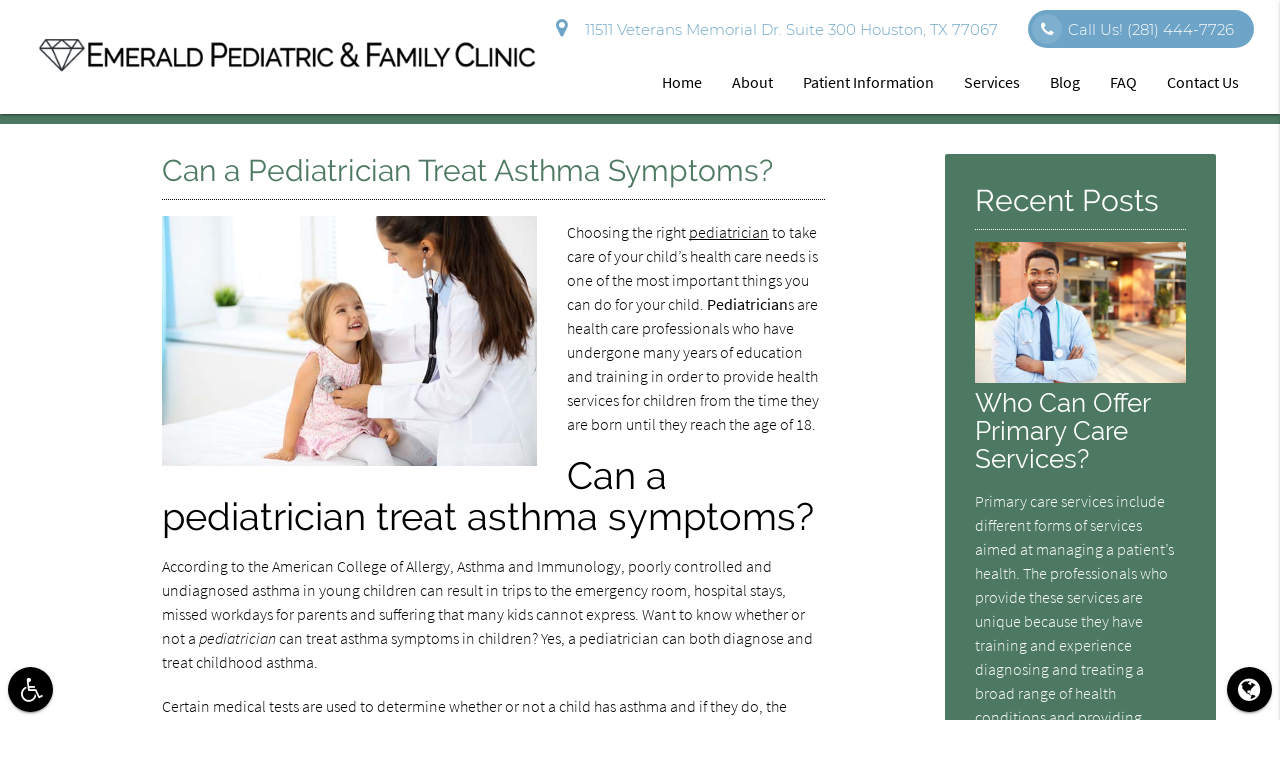

--- FILE ---
content_type: text/html; charset=utf-8
request_url: https://www.google.com/recaptcha/api2/anchor?ar=1&k=6Ld5L7UrAAAAAD133cQoOUSOvIk16OF6vIGoLmvZ&co=aHR0cHM6Ly93d3cuZW1lcmFsZHBlZGlhdHJpY2FuZGZhbWlseWNsaW5pYy5jb206NDQz&hl=en&v=PoyoqOPhxBO7pBk68S4YbpHZ&size=invisible&anchor-ms=20000&execute-ms=30000&cb=r4nl2s3nj6yt
body_size: 48713
content:
<!DOCTYPE HTML><html dir="ltr" lang="en"><head><meta http-equiv="Content-Type" content="text/html; charset=UTF-8">
<meta http-equiv="X-UA-Compatible" content="IE=edge">
<title>reCAPTCHA</title>
<style type="text/css">
/* cyrillic-ext */
@font-face {
  font-family: 'Roboto';
  font-style: normal;
  font-weight: 400;
  font-stretch: 100%;
  src: url(//fonts.gstatic.com/s/roboto/v48/KFO7CnqEu92Fr1ME7kSn66aGLdTylUAMa3GUBHMdazTgWw.woff2) format('woff2');
  unicode-range: U+0460-052F, U+1C80-1C8A, U+20B4, U+2DE0-2DFF, U+A640-A69F, U+FE2E-FE2F;
}
/* cyrillic */
@font-face {
  font-family: 'Roboto';
  font-style: normal;
  font-weight: 400;
  font-stretch: 100%;
  src: url(//fonts.gstatic.com/s/roboto/v48/KFO7CnqEu92Fr1ME7kSn66aGLdTylUAMa3iUBHMdazTgWw.woff2) format('woff2');
  unicode-range: U+0301, U+0400-045F, U+0490-0491, U+04B0-04B1, U+2116;
}
/* greek-ext */
@font-face {
  font-family: 'Roboto';
  font-style: normal;
  font-weight: 400;
  font-stretch: 100%;
  src: url(//fonts.gstatic.com/s/roboto/v48/KFO7CnqEu92Fr1ME7kSn66aGLdTylUAMa3CUBHMdazTgWw.woff2) format('woff2');
  unicode-range: U+1F00-1FFF;
}
/* greek */
@font-face {
  font-family: 'Roboto';
  font-style: normal;
  font-weight: 400;
  font-stretch: 100%;
  src: url(//fonts.gstatic.com/s/roboto/v48/KFO7CnqEu92Fr1ME7kSn66aGLdTylUAMa3-UBHMdazTgWw.woff2) format('woff2');
  unicode-range: U+0370-0377, U+037A-037F, U+0384-038A, U+038C, U+038E-03A1, U+03A3-03FF;
}
/* math */
@font-face {
  font-family: 'Roboto';
  font-style: normal;
  font-weight: 400;
  font-stretch: 100%;
  src: url(//fonts.gstatic.com/s/roboto/v48/KFO7CnqEu92Fr1ME7kSn66aGLdTylUAMawCUBHMdazTgWw.woff2) format('woff2');
  unicode-range: U+0302-0303, U+0305, U+0307-0308, U+0310, U+0312, U+0315, U+031A, U+0326-0327, U+032C, U+032F-0330, U+0332-0333, U+0338, U+033A, U+0346, U+034D, U+0391-03A1, U+03A3-03A9, U+03B1-03C9, U+03D1, U+03D5-03D6, U+03F0-03F1, U+03F4-03F5, U+2016-2017, U+2034-2038, U+203C, U+2040, U+2043, U+2047, U+2050, U+2057, U+205F, U+2070-2071, U+2074-208E, U+2090-209C, U+20D0-20DC, U+20E1, U+20E5-20EF, U+2100-2112, U+2114-2115, U+2117-2121, U+2123-214F, U+2190, U+2192, U+2194-21AE, U+21B0-21E5, U+21F1-21F2, U+21F4-2211, U+2213-2214, U+2216-22FF, U+2308-230B, U+2310, U+2319, U+231C-2321, U+2336-237A, U+237C, U+2395, U+239B-23B7, U+23D0, U+23DC-23E1, U+2474-2475, U+25AF, U+25B3, U+25B7, U+25BD, U+25C1, U+25CA, U+25CC, U+25FB, U+266D-266F, U+27C0-27FF, U+2900-2AFF, U+2B0E-2B11, U+2B30-2B4C, U+2BFE, U+3030, U+FF5B, U+FF5D, U+1D400-1D7FF, U+1EE00-1EEFF;
}
/* symbols */
@font-face {
  font-family: 'Roboto';
  font-style: normal;
  font-weight: 400;
  font-stretch: 100%;
  src: url(//fonts.gstatic.com/s/roboto/v48/KFO7CnqEu92Fr1ME7kSn66aGLdTylUAMaxKUBHMdazTgWw.woff2) format('woff2');
  unicode-range: U+0001-000C, U+000E-001F, U+007F-009F, U+20DD-20E0, U+20E2-20E4, U+2150-218F, U+2190, U+2192, U+2194-2199, U+21AF, U+21E6-21F0, U+21F3, U+2218-2219, U+2299, U+22C4-22C6, U+2300-243F, U+2440-244A, U+2460-24FF, U+25A0-27BF, U+2800-28FF, U+2921-2922, U+2981, U+29BF, U+29EB, U+2B00-2BFF, U+4DC0-4DFF, U+FFF9-FFFB, U+10140-1018E, U+10190-1019C, U+101A0, U+101D0-101FD, U+102E0-102FB, U+10E60-10E7E, U+1D2C0-1D2D3, U+1D2E0-1D37F, U+1F000-1F0FF, U+1F100-1F1AD, U+1F1E6-1F1FF, U+1F30D-1F30F, U+1F315, U+1F31C, U+1F31E, U+1F320-1F32C, U+1F336, U+1F378, U+1F37D, U+1F382, U+1F393-1F39F, U+1F3A7-1F3A8, U+1F3AC-1F3AF, U+1F3C2, U+1F3C4-1F3C6, U+1F3CA-1F3CE, U+1F3D4-1F3E0, U+1F3ED, U+1F3F1-1F3F3, U+1F3F5-1F3F7, U+1F408, U+1F415, U+1F41F, U+1F426, U+1F43F, U+1F441-1F442, U+1F444, U+1F446-1F449, U+1F44C-1F44E, U+1F453, U+1F46A, U+1F47D, U+1F4A3, U+1F4B0, U+1F4B3, U+1F4B9, U+1F4BB, U+1F4BF, U+1F4C8-1F4CB, U+1F4D6, U+1F4DA, U+1F4DF, U+1F4E3-1F4E6, U+1F4EA-1F4ED, U+1F4F7, U+1F4F9-1F4FB, U+1F4FD-1F4FE, U+1F503, U+1F507-1F50B, U+1F50D, U+1F512-1F513, U+1F53E-1F54A, U+1F54F-1F5FA, U+1F610, U+1F650-1F67F, U+1F687, U+1F68D, U+1F691, U+1F694, U+1F698, U+1F6AD, U+1F6B2, U+1F6B9-1F6BA, U+1F6BC, U+1F6C6-1F6CF, U+1F6D3-1F6D7, U+1F6E0-1F6EA, U+1F6F0-1F6F3, U+1F6F7-1F6FC, U+1F700-1F7FF, U+1F800-1F80B, U+1F810-1F847, U+1F850-1F859, U+1F860-1F887, U+1F890-1F8AD, U+1F8B0-1F8BB, U+1F8C0-1F8C1, U+1F900-1F90B, U+1F93B, U+1F946, U+1F984, U+1F996, U+1F9E9, U+1FA00-1FA6F, U+1FA70-1FA7C, U+1FA80-1FA89, U+1FA8F-1FAC6, U+1FACE-1FADC, U+1FADF-1FAE9, U+1FAF0-1FAF8, U+1FB00-1FBFF;
}
/* vietnamese */
@font-face {
  font-family: 'Roboto';
  font-style: normal;
  font-weight: 400;
  font-stretch: 100%;
  src: url(//fonts.gstatic.com/s/roboto/v48/KFO7CnqEu92Fr1ME7kSn66aGLdTylUAMa3OUBHMdazTgWw.woff2) format('woff2');
  unicode-range: U+0102-0103, U+0110-0111, U+0128-0129, U+0168-0169, U+01A0-01A1, U+01AF-01B0, U+0300-0301, U+0303-0304, U+0308-0309, U+0323, U+0329, U+1EA0-1EF9, U+20AB;
}
/* latin-ext */
@font-face {
  font-family: 'Roboto';
  font-style: normal;
  font-weight: 400;
  font-stretch: 100%;
  src: url(//fonts.gstatic.com/s/roboto/v48/KFO7CnqEu92Fr1ME7kSn66aGLdTylUAMa3KUBHMdazTgWw.woff2) format('woff2');
  unicode-range: U+0100-02BA, U+02BD-02C5, U+02C7-02CC, U+02CE-02D7, U+02DD-02FF, U+0304, U+0308, U+0329, U+1D00-1DBF, U+1E00-1E9F, U+1EF2-1EFF, U+2020, U+20A0-20AB, U+20AD-20C0, U+2113, U+2C60-2C7F, U+A720-A7FF;
}
/* latin */
@font-face {
  font-family: 'Roboto';
  font-style: normal;
  font-weight: 400;
  font-stretch: 100%;
  src: url(//fonts.gstatic.com/s/roboto/v48/KFO7CnqEu92Fr1ME7kSn66aGLdTylUAMa3yUBHMdazQ.woff2) format('woff2');
  unicode-range: U+0000-00FF, U+0131, U+0152-0153, U+02BB-02BC, U+02C6, U+02DA, U+02DC, U+0304, U+0308, U+0329, U+2000-206F, U+20AC, U+2122, U+2191, U+2193, U+2212, U+2215, U+FEFF, U+FFFD;
}
/* cyrillic-ext */
@font-face {
  font-family: 'Roboto';
  font-style: normal;
  font-weight: 500;
  font-stretch: 100%;
  src: url(//fonts.gstatic.com/s/roboto/v48/KFO7CnqEu92Fr1ME7kSn66aGLdTylUAMa3GUBHMdazTgWw.woff2) format('woff2');
  unicode-range: U+0460-052F, U+1C80-1C8A, U+20B4, U+2DE0-2DFF, U+A640-A69F, U+FE2E-FE2F;
}
/* cyrillic */
@font-face {
  font-family: 'Roboto';
  font-style: normal;
  font-weight: 500;
  font-stretch: 100%;
  src: url(//fonts.gstatic.com/s/roboto/v48/KFO7CnqEu92Fr1ME7kSn66aGLdTylUAMa3iUBHMdazTgWw.woff2) format('woff2');
  unicode-range: U+0301, U+0400-045F, U+0490-0491, U+04B0-04B1, U+2116;
}
/* greek-ext */
@font-face {
  font-family: 'Roboto';
  font-style: normal;
  font-weight: 500;
  font-stretch: 100%;
  src: url(//fonts.gstatic.com/s/roboto/v48/KFO7CnqEu92Fr1ME7kSn66aGLdTylUAMa3CUBHMdazTgWw.woff2) format('woff2');
  unicode-range: U+1F00-1FFF;
}
/* greek */
@font-face {
  font-family: 'Roboto';
  font-style: normal;
  font-weight: 500;
  font-stretch: 100%;
  src: url(//fonts.gstatic.com/s/roboto/v48/KFO7CnqEu92Fr1ME7kSn66aGLdTylUAMa3-UBHMdazTgWw.woff2) format('woff2');
  unicode-range: U+0370-0377, U+037A-037F, U+0384-038A, U+038C, U+038E-03A1, U+03A3-03FF;
}
/* math */
@font-face {
  font-family: 'Roboto';
  font-style: normal;
  font-weight: 500;
  font-stretch: 100%;
  src: url(//fonts.gstatic.com/s/roboto/v48/KFO7CnqEu92Fr1ME7kSn66aGLdTylUAMawCUBHMdazTgWw.woff2) format('woff2');
  unicode-range: U+0302-0303, U+0305, U+0307-0308, U+0310, U+0312, U+0315, U+031A, U+0326-0327, U+032C, U+032F-0330, U+0332-0333, U+0338, U+033A, U+0346, U+034D, U+0391-03A1, U+03A3-03A9, U+03B1-03C9, U+03D1, U+03D5-03D6, U+03F0-03F1, U+03F4-03F5, U+2016-2017, U+2034-2038, U+203C, U+2040, U+2043, U+2047, U+2050, U+2057, U+205F, U+2070-2071, U+2074-208E, U+2090-209C, U+20D0-20DC, U+20E1, U+20E5-20EF, U+2100-2112, U+2114-2115, U+2117-2121, U+2123-214F, U+2190, U+2192, U+2194-21AE, U+21B0-21E5, U+21F1-21F2, U+21F4-2211, U+2213-2214, U+2216-22FF, U+2308-230B, U+2310, U+2319, U+231C-2321, U+2336-237A, U+237C, U+2395, U+239B-23B7, U+23D0, U+23DC-23E1, U+2474-2475, U+25AF, U+25B3, U+25B7, U+25BD, U+25C1, U+25CA, U+25CC, U+25FB, U+266D-266F, U+27C0-27FF, U+2900-2AFF, U+2B0E-2B11, U+2B30-2B4C, U+2BFE, U+3030, U+FF5B, U+FF5D, U+1D400-1D7FF, U+1EE00-1EEFF;
}
/* symbols */
@font-face {
  font-family: 'Roboto';
  font-style: normal;
  font-weight: 500;
  font-stretch: 100%;
  src: url(//fonts.gstatic.com/s/roboto/v48/KFO7CnqEu92Fr1ME7kSn66aGLdTylUAMaxKUBHMdazTgWw.woff2) format('woff2');
  unicode-range: U+0001-000C, U+000E-001F, U+007F-009F, U+20DD-20E0, U+20E2-20E4, U+2150-218F, U+2190, U+2192, U+2194-2199, U+21AF, U+21E6-21F0, U+21F3, U+2218-2219, U+2299, U+22C4-22C6, U+2300-243F, U+2440-244A, U+2460-24FF, U+25A0-27BF, U+2800-28FF, U+2921-2922, U+2981, U+29BF, U+29EB, U+2B00-2BFF, U+4DC0-4DFF, U+FFF9-FFFB, U+10140-1018E, U+10190-1019C, U+101A0, U+101D0-101FD, U+102E0-102FB, U+10E60-10E7E, U+1D2C0-1D2D3, U+1D2E0-1D37F, U+1F000-1F0FF, U+1F100-1F1AD, U+1F1E6-1F1FF, U+1F30D-1F30F, U+1F315, U+1F31C, U+1F31E, U+1F320-1F32C, U+1F336, U+1F378, U+1F37D, U+1F382, U+1F393-1F39F, U+1F3A7-1F3A8, U+1F3AC-1F3AF, U+1F3C2, U+1F3C4-1F3C6, U+1F3CA-1F3CE, U+1F3D4-1F3E0, U+1F3ED, U+1F3F1-1F3F3, U+1F3F5-1F3F7, U+1F408, U+1F415, U+1F41F, U+1F426, U+1F43F, U+1F441-1F442, U+1F444, U+1F446-1F449, U+1F44C-1F44E, U+1F453, U+1F46A, U+1F47D, U+1F4A3, U+1F4B0, U+1F4B3, U+1F4B9, U+1F4BB, U+1F4BF, U+1F4C8-1F4CB, U+1F4D6, U+1F4DA, U+1F4DF, U+1F4E3-1F4E6, U+1F4EA-1F4ED, U+1F4F7, U+1F4F9-1F4FB, U+1F4FD-1F4FE, U+1F503, U+1F507-1F50B, U+1F50D, U+1F512-1F513, U+1F53E-1F54A, U+1F54F-1F5FA, U+1F610, U+1F650-1F67F, U+1F687, U+1F68D, U+1F691, U+1F694, U+1F698, U+1F6AD, U+1F6B2, U+1F6B9-1F6BA, U+1F6BC, U+1F6C6-1F6CF, U+1F6D3-1F6D7, U+1F6E0-1F6EA, U+1F6F0-1F6F3, U+1F6F7-1F6FC, U+1F700-1F7FF, U+1F800-1F80B, U+1F810-1F847, U+1F850-1F859, U+1F860-1F887, U+1F890-1F8AD, U+1F8B0-1F8BB, U+1F8C0-1F8C1, U+1F900-1F90B, U+1F93B, U+1F946, U+1F984, U+1F996, U+1F9E9, U+1FA00-1FA6F, U+1FA70-1FA7C, U+1FA80-1FA89, U+1FA8F-1FAC6, U+1FACE-1FADC, U+1FADF-1FAE9, U+1FAF0-1FAF8, U+1FB00-1FBFF;
}
/* vietnamese */
@font-face {
  font-family: 'Roboto';
  font-style: normal;
  font-weight: 500;
  font-stretch: 100%;
  src: url(//fonts.gstatic.com/s/roboto/v48/KFO7CnqEu92Fr1ME7kSn66aGLdTylUAMa3OUBHMdazTgWw.woff2) format('woff2');
  unicode-range: U+0102-0103, U+0110-0111, U+0128-0129, U+0168-0169, U+01A0-01A1, U+01AF-01B0, U+0300-0301, U+0303-0304, U+0308-0309, U+0323, U+0329, U+1EA0-1EF9, U+20AB;
}
/* latin-ext */
@font-face {
  font-family: 'Roboto';
  font-style: normal;
  font-weight: 500;
  font-stretch: 100%;
  src: url(//fonts.gstatic.com/s/roboto/v48/KFO7CnqEu92Fr1ME7kSn66aGLdTylUAMa3KUBHMdazTgWw.woff2) format('woff2');
  unicode-range: U+0100-02BA, U+02BD-02C5, U+02C7-02CC, U+02CE-02D7, U+02DD-02FF, U+0304, U+0308, U+0329, U+1D00-1DBF, U+1E00-1E9F, U+1EF2-1EFF, U+2020, U+20A0-20AB, U+20AD-20C0, U+2113, U+2C60-2C7F, U+A720-A7FF;
}
/* latin */
@font-face {
  font-family: 'Roboto';
  font-style: normal;
  font-weight: 500;
  font-stretch: 100%;
  src: url(//fonts.gstatic.com/s/roboto/v48/KFO7CnqEu92Fr1ME7kSn66aGLdTylUAMa3yUBHMdazQ.woff2) format('woff2');
  unicode-range: U+0000-00FF, U+0131, U+0152-0153, U+02BB-02BC, U+02C6, U+02DA, U+02DC, U+0304, U+0308, U+0329, U+2000-206F, U+20AC, U+2122, U+2191, U+2193, U+2212, U+2215, U+FEFF, U+FFFD;
}
/* cyrillic-ext */
@font-face {
  font-family: 'Roboto';
  font-style: normal;
  font-weight: 900;
  font-stretch: 100%;
  src: url(//fonts.gstatic.com/s/roboto/v48/KFO7CnqEu92Fr1ME7kSn66aGLdTylUAMa3GUBHMdazTgWw.woff2) format('woff2');
  unicode-range: U+0460-052F, U+1C80-1C8A, U+20B4, U+2DE0-2DFF, U+A640-A69F, U+FE2E-FE2F;
}
/* cyrillic */
@font-face {
  font-family: 'Roboto';
  font-style: normal;
  font-weight: 900;
  font-stretch: 100%;
  src: url(//fonts.gstatic.com/s/roboto/v48/KFO7CnqEu92Fr1ME7kSn66aGLdTylUAMa3iUBHMdazTgWw.woff2) format('woff2');
  unicode-range: U+0301, U+0400-045F, U+0490-0491, U+04B0-04B1, U+2116;
}
/* greek-ext */
@font-face {
  font-family: 'Roboto';
  font-style: normal;
  font-weight: 900;
  font-stretch: 100%;
  src: url(//fonts.gstatic.com/s/roboto/v48/KFO7CnqEu92Fr1ME7kSn66aGLdTylUAMa3CUBHMdazTgWw.woff2) format('woff2');
  unicode-range: U+1F00-1FFF;
}
/* greek */
@font-face {
  font-family: 'Roboto';
  font-style: normal;
  font-weight: 900;
  font-stretch: 100%;
  src: url(//fonts.gstatic.com/s/roboto/v48/KFO7CnqEu92Fr1ME7kSn66aGLdTylUAMa3-UBHMdazTgWw.woff2) format('woff2');
  unicode-range: U+0370-0377, U+037A-037F, U+0384-038A, U+038C, U+038E-03A1, U+03A3-03FF;
}
/* math */
@font-face {
  font-family: 'Roboto';
  font-style: normal;
  font-weight: 900;
  font-stretch: 100%;
  src: url(//fonts.gstatic.com/s/roboto/v48/KFO7CnqEu92Fr1ME7kSn66aGLdTylUAMawCUBHMdazTgWw.woff2) format('woff2');
  unicode-range: U+0302-0303, U+0305, U+0307-0308, U+0310, U+0312, U+0315, U+031A, U+0326-0327, U+032C, U+032F-0330, U+0332-0333, U+0338, U+033A, U+0346, U+034D, U+0391-03A1, U+03A3-03A9, U+03B1-03C9, U+03D1, U+03D5-03D6, U+03F0-03F1, U+03F4-03F5, U+2016-2017, U+2034-2038, U+203C, U+2040, U+2043, U+2047, U+2050, U+2057, U+205F, U+2070-2071, U+2074-208E, U+2090-209C, U+20D0-20DC, U+20E1, U+20E5-20EF, U+2100-2112, U+2114-2115, U+2117-2121, U+2123-214F, U+2190, U+2192, U+2194-21AE, U+21B0-21E5, U+21F1-21F2, U+21F4-2211, U+2213-2214, U+2216-22FF, U+2308-230B, U+2310, U+2319, U+231C-2321, U+2336-237A, U+237C, U+2395, U+239B-23B7, U+23D0, U+23DC-23E1, U+2474-2475, U+25AF, U+25B3, U+25B7, U+25BD, U+25C1, U+25CA, U+25CC, U+25FB, U+266D-266F, U+27C0-27FF, U+2900-2AFF, U+2B0E-2B11, U+2B30-2B4C, U+2BFE, U+3030, U+FF5B, U+FF5D, U+1D400-1D7FF, U+1EE00-1EEFF;
}
/* symbols */
@font-face {
  font-family: 'Roboto';
  font-style: normal;
  font-weight: 900;
  font-stretch: 100%;
  src: url(//fonts.gstatic.com/s/roboto/v48/KFO7CnqEu92Fr1ME7kSn66aGLdTylUAMaxKUBHMdazTgWw.woff2) format('woff2');
  unicode-range: U+0001-000C, U+000E-001F, U+007F-009F, U+20DD-20E0, U+20E2-20E4, U+2150-218F, U+2190, U+2192, U+2194-2199, U+21AF, U+21E6-21F0, U+21F3, U+2218-2219, U+2299, U+22C4-22C6, U+2300-243F, U+2440-244A, U+2460-24FF, U+25A0-27BF, U+2800-28FF, U+2921-2922, U+2981, U+29BF, U+29EB, U+2B00-2BFF, U+4DC0-4DFF, U+FFF9-FFFB, U+10140-1018E, U+10190-1019C, U+101A0, U+101D0-101FD, U+102E0-102FB, U+10E60-10E7E, U+1D2C0-1D2D3, U+1D2E0-1D37F, U+1F000-1F0FF, U+1F100-1F1AD, U+1F1E6-1F1FF, U+1F30D-1F30F, U+1F315, U+1F31C, U+1F31E, U+1F320-1F32C, U+1F336, U+1F378, U+1F37D, U+1F382, U+1F393-1F39F, U+1F3A7-1F3A8, U+1F3AC-1F3AF, U+1F3C2, U+1F3C4-1F3C6, U+1F3CA-1F3CE, U+1F3D4-1F3E0, U+1F3ED, U+1F3F1-1F3F3, U+1F3F5-1F3F7, U+1F408, U+1F415, U+1F41F, U+1F426, U+1F43F, U+1F441-1F442, U+1F444, U+1F446-1F449, U+1F44C-1F44E, U+1F453, U+1F46A, U+1F47D, U+1F4A3, U+1F4B0, U+1F4B3, U+1F4B9, U+1F4BB, U+1F4BF, U+1F4C8-1F4CB, U+1F4D6, U+1F4DA, U+1F4DF, U+1F4E3-1F4E6, U+1F4EA-1F4ED, U+1F4F7, U+1F4F9-1F4FB, U+1F4FD-1F4FE, U+1F503, U+1F507-1F50B, U+1F50D, U+1F512-1F513, U+1F53E-1F54A, U+1F54F-1F5FA, U+1F610, U+1F650-1F67F, U+1F687, U+1F68D, U+1F691, U+1F694, U+1F698, U+1F6AD, U+1F6B2, U+1F6B9-1F6BA, U+1F6BC, U+1F6C6-1F6CF, U+1F6D3-1F6D7, U+1F6E0-1F6EA, U+1F6F0-1F6F3, U+1F6F7-1F6FC, U+1F700-1F7FF, U+1F800-1F80B, U+1F810-1F847, U+1F850-1F859, U+1F860-1F887, U+1F890-1F8AD, U+1F8B0-1F8BB, U+1F8C0-1F8C1, U+1F900-1F90B, U+1F93B, U+1F946, U+1F984, U+1F996, U+1F9E9, U+1FA00-1FA6F, U+1FA70-1FA7C, U+1FA80-1FA89, U+1FA8F-1FAC6, U+1FACE-1FADC, U+1FADF-1FAE9, U+1FAF0-1FAF8, U+1FB00-1FBFF;
}
/* vietnamese */
@font-face {
  font-family: 'Roboto';
  font-style: normal;
  font-weight: 900;
  font-stretch: 100%;
  src: url(//fonts.gstatic.com/s/roboto/v48/KFO7CnqEu92Fr1ME7kSn66aGLdTylUAMa3OUBHMdazTgWw.woff2) format('woff2');
  unicode-range: U+0102-0103, U+0110-0111, U+0128-0129, U+0168-0169, U+01A0-01A1, U+01AF-01B0, U+0300-0301, U+0303-0304, U+0308-0309, U+0323, U+0329, U+1EA0-1EF9, U+20AB;
}
/* latin-ext */
@font-face {
  font-family: 'Roboto';
  font-style: normal;
  font-weight: 900;
  font-stretch: 100%;
  src: url(//fonts.gstatic.com/s/roboto/v48/KFO7CnqEu92Fr1ME7kSn66aGLdTylUAMa3KUBHMdazTgWw.woff2) format('woff2');
  unicode-range: U+0100-02BA, U+02BD-02C5, U+02C7-02CC, U+02CE-02D7, U+02DD-02FF, U+0304, U+0308, U+0329, U+1D00-1DBF, U+1E00-1E9F, U+1EF2-1EFF, U+2020, U+20A0-20AB, U+20AD-20C0, U+2113, U+2C60-2C7F, U+A720-A7FF;
}
/* latin */
@font-face {
  font-family: 'Roboto';
  font-style: normal;
  font-weight: 900;
  font-stretch: 100%;
  src: url(//fonts.gstatic.com/s/roboto/v48/KFO7CnqEu92Fr1ME7kSn66aGLdTylUAMa3yUBHMdazQ.woff2) format('woff2');
  unicode-range: U+0000-00FF, U+0131, U+0152-0153, U+02BB-02BC, U+02C6, U+02DA, U+02DC, U+0304, U+0308, U+0329, U+2000-206F, U+20AC, U+2122, U+2191, U+2193, U+2212, U+2215, U+FEFF, U+FFFD;
}

</style>
<link rel="stylesheet" type="text/css" href="https://www.gstatic.com/recaptcha/releases/PoyoqOPhxBO7pBk68S4YbpHZ/styles__ltr.css">
<script nonce="BX8ngUIl2dkfjQzJSAZf1Q" type="text/javascript">window['__recaptcha_api'] = 'https://www.google.com/recaptcha/api2/';</script>
<script type="text/javascript" src="https://www.gstatic.com/recaptcha/releases/PoyoqOPhxBO7pBk68S4YbpHZ/recaptcha__en.js" nonce="BX8ngUIl2dkfjQzJSAZf1Q">
      
    </script></head>
<body><div id="rc-anchor-alert" class="rc-anchor-alert"></div>
<input type="hidden" id="recaptcha-token" value="[base64]">
<script type="text/javascript" nonce="BX8ngUIl2dkfjQzJSAZf1Q">
      recaptcha.anchor.Main.init("[\x22ainput\x22,[\x22bgdata\x22,\x22\x22,\[base64]/[base64]/[base64]/ZyhXLGgpOnEoW04sMjEsbF0sVywwKSxoKSxmYWxzZSxmYWxzZSl9Y2F0Y2goayl7RygzNTgsVyk/[base64]/[base64]/[base64]/[base64]/[base64]/[base64]/[base64]/bmV3IEJbT10oRFswXSk6dz09Mj9uZXcgQltPXShEWzBdLERbMV0pOnc9PTM/bmV3IEJbT10oRFswXSxEWzFdLERbMl0pOnc9PTQ/[base64]/[base64]/[base64]/[base64]/[base64]\\u003d\x22,\[base64]\\u003d\\u003d\x22,\x22w79lwoZKGlHCscOKw6jDvcOFwqIaaznDkykmBcOgfMONw4sDwo/ChMOFO8OSw7PDtXbDshfCvEbCt2LDsMKCO1PDnRpQBGTClsOKwqDDo8K1wpLCpMODworDrSNZaAVlwpXDvxxuV3o5EEU5bcOswrLChTsgwqvDjz5DwoRXe8KDAMO7wpPCgcOnViHDocKjAWcgwonDmcO0ZT0Vw7hAbcO6wrXDmcO3wrc9w71lw4/[base64]/CnyjDow/DpcOBwrLCtMOrT8KidsOyw5s5OcOKP8KQw7ItYHbDjnTDgcOzw7HDvkYSCsKDw5gWaGkNTwE/w6/Cu1vCpHwgFUrDt1LCocKEw5XDlcO3w5zCr2hPwoXDlFHDisOmw4DDrnBtw6tIJsOsw5bCh3cqwoHDpMK0w5ptwpfDh0zDqF3DkW/ChMOPworDnjrDhMKAVcOOSAbDhMO6TcKSPH9YTMKSYcOFw6rDvMKpe8KNwofDkcKreMOOw7l1w7/[base64]/[base64]/[base64]/[base64]/DojEqwrfCqR/CliBkwr7Cs8KTM8KJKg3CvsK+wpdNcMOvw4HDoxYIwpEEI8OLRMOAw4XDmMOAcsOawrsDIsO9FsO/[base64]/Z1zCgHEza0fDrcKpKX1QwqbDt8KmTkUzR8KnVTLCgsK2ZTjDv8K/w5ImHDx3TcO/[base64]/Dt8KrWcOmYcKswpzCnybDunnDsFdrGwHDn8Ozwo/[base64]/[base64]/CjlNsUnxSPsO/woLDoWN4w6sOR8KTK8KmworDrUvDkSbCuMK7CcOtCjrDpMK/wo3CqxRQwq53wrYGOMKAw4Y4fgfDpFA6bmB8EcKHwpPCkwtSU2IpwqLCiMK0c8OXw53CvnvCihvCrMOawo5dTB8AwrAgPsKwbMOsw6rDoAUHJMKNw4BQMMOVw7TDqyfDqnLCg1EEb8Orw4o1wopAwoV/dlHCqsOFfkIFMsK0eWYHwoADLXXCkMOww6A0QcO2wrQfwqjDrMKww4YXw73ChD/CjsOQwoQtw5bDpMKzwpJaw6F7UMKPY8KkGiZ2wq7DscOlw7LDlFDDgzwOwpLDkkIpOsOAMHYUw5YnwrluCyrDiEJ2w4d4wrXCq8KDwrjClCpNH8O2wqzCusKCR8K9O8O7wq5LwqPCgMOBd8KUbMOvccK7Yz7CsxFZw7nDvMKOw7/DhiXCsMO5w6BuU3zDjVtKw4tDTHLCgR7Dh8O2BHNuScKnCcKBwp3Djllgw77CtjDDvx7DpMOrwp8yXXLCmcKXVDRdwqk3wqIXw67Cn8KDCTRgwpbDvcKrw7xCEmTDkMO/worCq01sw5fCkMK3OwFnSsOkC8OKw7HDkDTDu8KIwrPCrcORNsOTX8KnKMOqw4LCtWXDnXAewr/[base64]/Cljsiwo8fw7DDhMKyZWBCahYOw7nDuFjColnCngjDhMO0F8Omw6rDvnDCiMKtdxLDjzpJw4k4X8KUwr3DhcOkU8OWwrvChMKqD2fConjCkAnCmS/DrgAOw7MCX8KgHMKnw499TsK0wrLDucKjw7cIKkHDuMOdAH19MMOwacK/fh3Cq1HCqcOsw7YGF0HCqApuwqo3LcOrUGt5wrjDq8OvDsKowpzCtV9XL8KGeGs9W8K0RhnDvsKdNH/[base64]/DpxMhwqo/wp3DojnCjjttQMO7w6rDlm7DuMKWGW/Chi9Mwo/[base64]/woHDn8OLUCNrSnrDglg6wojDvi8oIcOWFcKpw63DoMOfwqHDv8K5wp0ud8OBwqbCusKOcsK3w4I+WsKWw4rCgcOyWsKwAC/CigzClsOSw4hOJlgUY8KMw7LCscKZwr55w6RKw6UIwoV5wpk4w6RUDMKGHgUmwonCtcKfwoHCnsK+PwYJw5fDh8OzwqADDBTCssKaw6I1dMKbKwx8J8OdPQRsw6xFH8OMLgdURsKjwpVsMsKyGhjCv20/w7x+wpzDiMO8w5fChG7CjsKbI8KMw6DCvsKfQwHDqsKTwq3CkSPCkHVDw57DkjJbw5VMfR/ChcKFwpfDoEXCiU3CvsKIwoNfw40/[base64]/HzXCuMKjLnvDlsKrw5RSw6/DnsOQF2zDu09LwpLCgDsWL2UqKsKDWsKVUGxYw7vDt3pVw6zCuS9Ee8KYbRbDrsOUwqMOwrx/woYGw4bCnsKhwoPDq13Cn1FTw5x3SMKYUmvDs8O4FMOsFCjDnCw0w4jCuXHCqcO9w5TCoH5nNgfCscK2w6ZMdcONwqtAwp3DlB7DhBJJw6pLw78EwozDsyZww4YNMMKoWyFGEA/CgsOieCHCl8O+w7pPwr13w6/CgcO/w74rX8O+w40vcz/DscKiw4gAw54oT8Orw4pEDMKgwprCikLDgnHCi8Ogwr5cX1UBw79kdcOmaDshwrQXNsKPwr7CoUpJGMKsYMK+VMKLFcOEMAHDtnzDq8K0PsKBCkZ0w7xRJGfDjcK7wqp0fMKwLsOxw7TDvV7CvjvDqCx6JMKiHMK1woXDk17CmB1rcj/[base64]/DvAfChEfDo8KXfsONUFcSHkFgHcO2w6kYw6hKU8Khwq3DnEoJBDkuw5PChh4VQA7ClRYXwpHCvhgCNsKYZ8KFwp7Dh1QVwoQwwpDCg8KqwpvCkzYWwppTwrFvwoXDmgR3w7wgKgY9wp0pF8Ohw5zDjl07w6kSDcObwpPCpMOIwo3CnUx/UV4rNQDCnMK1f2TDrwN1IsO3YcOAw5YCw5rDlsKqJgFfGsKYccOWGMOfw5kdw6zDocOEDsOqHMOAwosxfGVIwoYDwrFsIxkYH1HCscKFS03DssKawo/CqlLDmsKjwo3DqQcxCBoPwprCrsKyC0pFw51JKH8kIELCjQcAwoXDscOvWl5kGUs8wr3ChgbCgEHCvcKWw4nCozNkw5Qzw68LDMKww7rDlFU6wpo0BTpsw7cycsOxBgHCvwxjw78Fw4/Co0U5akxUwoRZVMOQAiV4LcKZfsK4OHIXwr3DiMK3wotcIHPCrxfCuVXDiXcEEhvCg2jCjsKZMsO/w7JgTgxMw4RhJXXCvjl5IidVA0JjWh1JwrJVw5s3w4wAP8OlEsOiWRjCiFVabhrCj8Odw5bDi8OrwqgnVMOeGR/CqlfDohNYwphFAsO6UHAxw4ZCw5nCqcOewrxHKkQ4w7drWHrDq8OtUjUEO2RJZBVlUQgqwrl8wqTDsRMNw4Qdw5knwq0Yw5sSw4MgwqcNw57DrwzCiBhGw63DtGhjNjUicno/wptAdWcJSi3CoMOuw6PDqUTDkH3DqBbCpXw6L1RoKsOKwqTCsyZCScKPw6V5wo/CvcOFw7pcw6YcHMOwXcOwByHCrMKUw7NxJ8Ksw7hPwoDCuATDhcOYBibCl3omZQrCisODPcKfwpoXw6bCl8KAw5TCs8KTNcO/wrJuwqjCpDnCo8Olwo3DtsKmw7Fewq5wdlNywrYrdcKyF8O4w7sCw57CoMOfw7E6GS3CpMOaw5TCsijDksKPIsO+w73Do8Ovw6rDscKJw6zCkR9GLVceXMOqUS/CuXPCjGJXR2QRD8OUw7nDqsOkIMKaw5EvUMKAGcK5wrUmwogVQcKUw4cAwqPCqVorRlgbwqLCkXHDusKoZlfCpcK0wrQ8wq/CrifDrUUnw4AnIsKUwrA9woNlNkXCqsOyw7gDw7zCrxTDn1IvRWXDq8K7MhgAw5oUwoVRMgrDuhvCucKcwrtywqrDsQZjwrYjwo5+ZSTCncK9w4M2w5g8w5dxw69/wo9owrUiMTE3woPDuhrDu8KMw4XDu2twQMKgw5jDmMK7OWUXEW3DlsKTfgrDvMO7ccKswr/CqQBbBsK7wqIEBsOawoEDdsKMEMKTbFFpwrfDocOGwq7Ch301wr99wpHCuCLDvsKuS1pzw6FPw6BUIy/Dv8O1WhTCkBMiw4ZAw6w7EsOoagEZw4TCs8KQG8Kkw4dtwo1/NRkLYDjDh0UuIsOGWDvDhcKSYsOATnQvcMOJIMOmwprDgD/[base64]/DkcOfwozCrMO2wqDCo2PCgsKwGnbCjMOYGMKUwosPPsKMZsOSw4pyw68kChbDig/Dr2wnbsORXmfCmRrDoHYFKhdww6EIw75LwplOw7bDo3bDpcKlw6QDZcKCIlvCqFIiwonDtcO3XEh+acOxOcOHXW/Dr8KAESxswotgOcKCMsOwOldEMMOpw5LDhGRxwrMXwr/CjHjCnArCiD5WYn7CucOuwqXCgsK9U2jCm8OcZAoPPXJ7w5bCi8O1U8KhLwLChsOqAAFUWyMcw54va8K2wrLCtMOxwqttV8OVBE47w4rCsSFFXMKNwoDCuAs4UThOw4/DpsOndcOJw6jDp1dzC8KoGXDCtnPDp1hfw7N3IsKtUsOew5/CkgHDiGwfN8OXwqBgb8O6w4TDn8KSwq5CDmMXwqvCsMOjSDVbURTCpBIfTcOGL8KDIEViw6rDoBjDvsKlcsOLVcK6OMOPUcKSJ8Oiw6NZwot+IzzDgCM3CGHCnDvDhlI/wqE1UjdxZmYdLRrDrcOOZsOMWcKZw4TDlXzCvmLDlsKZwqLDl21iw7bCrcOdwpUeKsKIRcOhwpXCmm/CtlHDimwTdMKpM17CvAosAcKcw6k0w4x0X8K+SzQ0w7TCmCBPYw43w4PDi8KVDzfCiMO3wqTDo8OBw6s/AFknwrjDucKkw7lweMKSw4bDh8KpLMOhw5DCksK4wpXCnmAcEcKMwpBmw7hwbcO4wrfCo8KxbCrDncOmDyXDhMKVXyvCr8Kiw7bCpC3DvUbCjMOJw5oZw7jDmcO/dHzDqzjDrEzCncOPw77DiD3CvTAAw5o+f8OmccO8wrvDmR3DkEPDkBLDlUxpHlRQwocQwprDhg8ofMK0NsO7w7gQdQs3w60DWEPDrRfDl8Ovw6jDtMKVw7AqwoxFw5RLVcOUwqYzwp7DhMKNw4Qmw6bCuMKbesOycMO/CMK0NS48w6gZw7lgGMOewoF9QwXDmsKwLcKeezvCgsOjwpLClH7CssK2w5olwpUjwrwJw5vCvHQNI8Kidx19GcKew51/[base64]/[base64]/CpTfDvcOxw6bCrWQUwpU2w75FT8O3wojDqMO+V8K9woh4w5BGw4cpZX9/[base64]/w6nCkcO1UXhbKijCisKNDmrDmUsRXsO/BcKLbAQ7wpzDnMOAwrLDhiQBW8KhwpXCjsKNw6ofw5Jpw4JIwrHDi8O9f8OjPMO3w6QWwocrBMKPLE4Aw7fCrBsww6/CqzwxwprDpnPCnHw8w77CoMO/wqhLEy7DvcOEwotRLsOHd8KNw6IsPcOrHEg5dlHDq8K9B8OdfsORFQxVc8OqMsOeaFF6dg/DpMOow4ZCfMOdTHVOEEhLw7HDsMOrTFvCgBnDkyDChXnCu8KhwpURKsOZwoXCngLCsMOyUAbCrHkifjZJRsKIYsKRcBrDh3RTw5cFGgnDosKNw4jDicOMBwMsw7XDmmFvVwLCiMK7wrLCqcOrwoTDqMKGw7rDk8OZw4dUPEnDrMOKPXc/VsOqw6g8wr7DkcOtw6HCuEDDsMKEw6/[base64]/DsMKSw4LCscO9Y8Oow7/[base64]/[base64]/Dqy/Dn8OLwonCunTDvcOHw7fCuMKXw6d3PBnDvMOTw53Dk8OKfxphNzPCjMOfw61HLMOAWMKkwqhzW8O+w5VmwrPCjcOBw73DucKGwq/Cv3XDrRnCiVHCn8OwCMKWM8OkVsKpw4rDhcOVfibCoH1Ewps4wrQlw7HDmcK7wqpqwrLCiVYpVlQ/[base64]/[base64]/Dr8KWMcO9w5tfwp1wdjIZCAQhwrnCocKSHQvDmcKtS8KiK8KnHn3Cm8OHwoPCrUwIbC3DosK/c8O2wqkNbDHDi0RNwrnDmy7CqzvDtsOIS8OCbm3DmxnCqSjDmsKfwpbCrsOPwpjDrAwfwrfDg8K4CMO/w4lxfcK1YcK0w7g9E8KTwro4RMKDw7PDjhoKJETCrcODRg5+w4h/[base64]/LsO+w6fDtsK4HyXCmFfCucOkGcK8eVrCosOywpHDs8KAcnjDqWQ1wpc3w5HCunZSwp4cTQHDmcKrB8OJwrzCpREBwoJyBhTCiCLCui4JEsO5MgLDuCXDkG/[base64]/CmcKdFcKNw5TDhSHCkirDjVHCiQ7CmcO0w5DDgcKAw6d0wrjCl0/DkcKLGQBsw7Vewo/[base64]/[base64]/DisO9wqTDvWHCh8Kkw4zDqcKgUV5pC8KfwrbCg8O2Rk7DmnTCpcK1Z2XCksKRdsK/wqHCtHzDkMORw63CvQJew5oqw5PCtcOLw6jCg1BTZxTDllfDpcKrAcK7PwseFwoxL8KxwohJwpjCmn8Mw6towppSblF7w6VzLQTCmD/[base64]/DmMKBwoFHwpcYDQAMeGd6w5jCqcKxwp55KGzCuBfDvMOuw4zDqXDDvcOIBX3DqsKVCMOeUsK7woLDugLCgcKIwpzCuRbDicOow7/DmsOyw5h0wqQCSsOzbivCocKXwrDCpGbCmMOlwrnDuWM+I8Oiw77DsT/CqljCqMKsFW/DjUHCjMObZknCnlYeAcKewpbDpxo1NifDtcKNw6Y0e0oswqjDvjXDtRNeIlhyw4/CjwpmTD1bHwrDpEd6w7TCv2LDm2zCgMKbwpbDsVYwwop/bMOMwpTDn8KzwqvDsHMLw6t8worDncKAPTQcwobDmsOuwoXClSDCjcOBBzZ4wq9bYV4JwoPDrDkdwqR2woIBHsKRa1w1wphtNsKew5oVN8KSwrLDkMO2wqosw7zCocOHGcKaw7nDncOiIcOKasK+woEOwpXDqRtXM3rCphYDNzHDuMK/wqLDtMO9wofCrsODwqvCh3dRw6bCgcKrw7/DtRlvLcOZcgw3ACLDhR7CnVzCjcOjC8OweTk4NsOtw79QWcKKJcOKwqAwFsKFw4PDisKpwrsAZnAhICguwo/DvDoFGcKef1LDksO1XFbDlTTCncOvw7l9w4jDj8O6w7UnecKbwrsJwrvCk1/CgsO7wqIUYcOPQx3DncOKSCEVwqlNXFTDiMKWw5TDr8OSwqgxd8KCJ2ENw4wSwrhAw57DkCYnK8O9w47DnMOEw6jClcK5wqTDhyEQwojCo8Oew7Z4JMO/wqE7w5fCqFXCiMKgwpDChFgrw61twoXCvxTCrsKew7t8XsOzw6DDs8K4JVzCgg8fwpzCgkNldcO4wqQQZX3DqsKcBXjDsMKlC8KMLcOmQcKSCU7DvMOWw4bCqMOpw5TCpRAew4siw7QWw4JLTMKuw6QMJGLCucOYZWPChhohIBs5TRDDnMOVw6/CkMOBwp/[base64]/[base64]/wrLCmh3DlAljw6AkwpbDvmUvwoXCt8KbwqfCtT/DmHTDtTrCh08dw6jCj0oVaMKcWSnClMOoKcKsw4rCoQc9WsKkB2DCpF3CvRNkw4Btw6HCqTrDlk3DkkfCj0s7YsO2MsKPLcOoBk/[base64]/[base64]/w4JBLhrDicKTwoPDvHXDnSHDuMKZFS3DoBNJFXnDqcOnwqnCr8KzTcO3Om1Swr0Mw4/[base64]/CjmHDtMODMkY6L24dwqcnwq/DojrCuUpIwqFEVnTCtsKyaMOZc8K7wp7DssKWwprDgRzDm2UPw4DDhcKNwoBkZMK0L2XCp8OjWVXDuzUMw5B/[base64]/GcKBScKGw6lnwr3CuMKNw4DCtFDDmsKbTzADWMKywpnDusOPF8OLw6/CtB8Jwr0Gw5Nbw5vDoEPDjsKVTsOQBcOjasKcNsKYDcOaw5bCsi/DtcKTw4bDpUbCtVTChy7CmBbDnMO3wohrSsO/PsKHAsK3w41hw6kdwpsQw51Bw7Mowr8eWlVDCcKmwoMQw7vCoxA7Dy4AwrPCi0M8w44kw5QWwqPCo8OKw7TDjyFlw44ZIsKGFMODZcOwS8KjT3vCrwIZUhsWwobCjsOsPcO2DBDDhcKIXsOnwqhTwr/CrWnCrcOMwrPCkUrCjsK6wr/[base64]/XMK+C8O+A8O/[base64]/CimTCvMOnwqhMPg9GKHjDg1l2UTLDnBjDsS9le8KbwqzDuU/[base64]/[base64]/Xxl+wpR/w47DmRbCqsOyw6NhOg3Co8Kzw7bCoBtqPcKYwr3DkFfClcKxw5Ygw4VIOlTDucK8w5LDtHjCrsKRU8KHSChpwo7CjB4EfgZDwpZWw7rDlMOIwovDjcOhwqnDiETCvsKow7Q4w6sXwoFOJcKtw6PCgVnCpAPCuh5cUsO5O8K5PCw/w4xLfcOHwpIxwqhAbcKew4Qcw79BC8OLw4pALcOIOcOxw6Q2wpI0IsOawpg6Yh5re3RSw45hExXDuA9dwozDiH7Dv8KhVBLCtcKFwq7Dn8KwwpoXwqJHGT14NjtzccO+w6IrXGsNwrhvUcKgwo/DnMOJZAjDp8KMw7dGcTbCvAdswqRBwoJoH8KywrbChwsyacOJwpgzwpPDnxPCkcOdRsKFRsKLC1HDm0fCu8OPw7PCnAwgXMO+w7nCpMOGOnTDosOgwrEDwr/DmMOkGcOhw6fCkcOywrjCosOKwoLCtsOHUcKOwqvDom06HU7CvMK/w5nDrcOSLjM6KsK8QXhZwqMMw4DDlMKSwo/CtVPDoW4gw4NdAcK/[base64]/Du1d5w6AdU2VxXsKmdMKIZcO2wovCuMKjw6XCj8KFJHYxw7JfKMOvwrDCtlI4asKYBcOOXsOewrbCpcOqw4vDnEgYbsKsE8KLTDoMworCh8OKO8K9QMKfYXAQw4DCmCo1BFAzwp7CtTnDisKJwpPDsV7CucOGJxfCrMKMI8K4w6vCnA17BcKNc8OfZMKdKMO/w7TCuHnCu8KCXkEPw75LLsOSLV82KMKUfMOVw4TDpsKmw4/CsMO+K8KDUzRxw5/CiMKFw5hjwofDsU7Cn8Omwr3Ci3LCizLDjHQow6PCk0x2w73Cty7ChltbwqHDklHDrsOuD0HCo8OxwoljVcK2Z1A1D8OEw7Vww6/DncKvw6zCjwwdW8Klw47DicK5wqh+wqAzfsOoVnHDkjHDlMKRwrLDmcKyw5NZw6fDgjXCh3rCu8KKw6dNfEN+L0XDlXjCqznCj8KCw5/Dm8OLP8K7McOcwpkUMsOLwo5Dw4NHwrVowoNJJ8OVw4HCigPCusKGSkwadMK9w5PCpwhpwrYzQ8KVHMKyeT3Cn2dsJUzCsCxZw6MyQMKdCsKmw6fDsUzCuznDg8KlccOuwp/CunjCm3PCjk/Dox4dKsKQwovCkyhBwpFqw7vCih1RK04YIlwpwrLDtRfDhcO5aE3Cm8O+RER6w7gbw7Atw54jw67DpGwXw6/Dpz7CgsOiIkbCryQjwpLCoR4aFEPCiTo3McOqb1vCn2Mzw4/DusKzwoMeRkXCjX8KPMOwK8OQwprDuDvCp1jDjcO9WsKNw6zCusOkw6RMFAHDt8K9V8K/w7UCOcOCw4oZwqvChcKGCcKww5gLw5MwYsObUVXCrMOxwpZCw5PCv8KXwqnDmcOqIzbDjsKTJhLCu17CsEfCisKmw4U3XsO0S2J5dlQ5HBIqw5XCr3dYw6vDunjDmcOzwo8Gw7fCqnELB1nDpUAwHEPDgDQMw5UcD2nCusOQwqzCvjxQw6J+w7/[base64]/CgAcBwr5XfMKdwoZCKT5lPyARw4x6wq4pwq7Cn1FxbcK8acK7XMOCw4LCglFpLcOfwr/Ck8K9w4zCkMKTw5PDgHxbwpskNxDCscK3w49CLcKefmhNwoYGasO0wrPDlHkLwovCnHrDksO0w7MPUhXDv8Kxw6MYaC3CkMOgFMOQQsONw6QWw5ERAj/DpsOFBsOAOMKxMkLCvU9pwoXCvcOGQF7CrWvCjSdcw77CmS0sGcOTIMKEwqDDiwE0wq7DikLDiHXCp2XDlFPCvirDicONwpcPacKafWbCqGjCscO+fcO2UnzCoUPCo3rCrSzCq8OJHA4ywp5aw6jDs8KHw63DhlrCqcK/[base64]/w49Uwp7DjcK2BRvDqHLCqsOkw4dMw57DucOXUMKRNyLDisOmERDCpMKAw6vCqMKowr9Ew5rCv8KbSsK3QcKOYXzDsMOhesKrwo1GeBpiw4PDn8OeJF41GcKHw40cwoXCgcOgK8O9w60yw5sHZHNgw7Fsw5M/[base64]/M3ARL8KmRMK4OcKjw6lIDsO1wrXDr8OlVV3DsHXDh8KmBcKdwrE8w6nDt8O8w6XCk8KRMGTDgsOMH3XCnsKGwofClcK8aX3CoMKhX8KFwrQVwojCtMKSbzfCn1V5bsKZwq/[base64]/CicOpPMO4w6nDu3XCsFNEw6Y5woHCiGrDhQ/CjsKCCcOlwpUoAB7CssO2G8KpY8KVU8OyfcOsDcKTwrzCtx1Uw4VLcmkIwpZ3wr45KH0OA8KJC8OGw5HDgsK+DkrCtTpnWzrDrjTCrE7CvMKmT8KQb2vDtixgR8K2wrnDh8K/w7wWcnVkwpYAWyjCgU5Dwolew79UwqDCr13DqMO3wp7DmXPCsG5IwqbDjcKmZ8OMM2bCv8Knwrs7w7PChVcNdMORGMKbwqkww4gjwpFgCcKacBkCw77Du8K2w5LDiVfDj8K2wr4vwogyamgDwqMbCjFKZMKGwozDqy/CpsOYB8Otw4ZfwoHDgxBuwqTDlcKEwoRodMKLU8Kow6Flw7TDtcOxAcKiJlUiw6Aqw4jCgcOrHMKHw4TDmMKkw5bDmAgBEMKgw6okagxjwqnCmQPDmB/DssKheH3Dpz/CvcKKVz9MSTY5UsK4w6hXwp9yLQ3Dn1QywpfCoicVwrbCgTnDt8KTIwFAw5sPcndmwphtasK4VcKaw6NNAsOhMh/Cm154IxnDssOqAcKEUVQzQQbDrMOJb0fCtXrCsnvDt20SwrnDuMONZMOZw7jDpMOFw6nDs1smw5vClyjDmy7Cm11uw5o/w7rDlMOcwqrCqsKfR8K5wr7Ds8O9wr/DrX5BajHCm8KYT8OHwqtKYV9/wqoQD2DDsMKbw6/[base64]/Cn8K+TnsXC1F0NcKTR8O/JsKsZ8OQUXdDITF2wqVUOcKYTcKodMOYwrfDoMOkw6MAwqLCpDECw6prw7nDiMKZO8KSDkJhwp7CgRJfSxRJPQc6w7gbcsOyw47DgQnChFbCo0k1LsOfFsKMw6fDlcOrZRPDjMKSYV/DmcKVNMOBFDwXGcONwoLDgsKSwqPChlzDksONNMKRwqDCrcK8JcKuRsO1w6tfAl45w43Cm0fCmMOFWmjDkX/CnVsZw4LDhyJJJMKlwpLCkGnCvzM/w4ASw7HCv0vCuwXDuljDtMOOUsO9w5ZJTcO+O07DscOcw4PDkksIJcOXwrnDlnPCnF1qOsK0QXXDg8KOXw7CtTnCn8KVOcOfwoB5NzLCsznChDRkw4rDlEPDt8OawrUoMy52SCAcMQwvMMOlw5kNfnfDlMOpw5LClcOVw4LDjHbDh8K4w67Dq8KDw4UCfH/Co2cAw4PDl8O9JsOZw5DDtRTCl2Ecw70PwqlqacK+wqzCncOlQwRuPx/DojdVwq/[base64]/CmMOGwpZEwr5UQkbDvMOZUxbCs29Nw6JuXcKuw6zCocKow5LDlMO5w7gcwokdw5XDgcKfNcKAwoXDrGpIYULCosOew6dcw5k+wpQ0wpXDqTVPYh5QXVtve8OUN8OqbcK8wq3Cq8KBRsOMw7Z9w5ZJw51tayDCuChDWhXCk0/Cu8KJw4fDhUBzXMKhw4LCo8KwS8ONwrTCnmdew5LCvXU/wpNvHMKNK0TDsHBMXsKlfcK9I8Otw7UTwrRWdsOmw7/CosOJS1jDgsKIw5PCmMKjw4pawq0/X3IUwqLDlkc8MsO/[base64]/b0BQO8OsKsO9LcO5wr0lw5M/NXrDh1UaDcKbwrsww4PDrzvDv1HDsTzChcO6wq/[base64]/[base64]/CkMKyGMKRacO5V8KbwrvCo1rDl8OIw6Nuw4Nlwr3DoTnCvBMZCMKqw5PCocKTw5oNZMK6wr/[base64]/DrcKpLcKgcMOSecOnwpdGw61BwoY4wqQSw5zDk1nDscKdwrPDjMKFw5HCgsOSw5NseQnDiHZZw4gsD8OHwpoyX8OaYh1cw6RJwpAswrfCnXzDgg/Dn2fDtG1HbAB1FsKCfQrCuMO2wqR8N8OeA8ONwoXCkWfCmcKHDcO9w4cdwrQXMSwew6JlwqgbP8OSfsKzRhduwoDDjMKLwr7ClMOMVMO+w7jDkMOqTcKWA0jDpy7DsgjCg1PDsMO/[base64]/X8KmwqzDk0xWd8O0fn/Cl8KOw5HChcOSwq7DpsKqw6PDjznCrsK/MsKyw7VBw6PCvjDDpl/[base64]/Drk/CqsK7wpkaPMKxwo/DjsKlKjnDqcKAF3nCgTgCwqDDgCQiw69Owosww7QTw4vDjcOpCcK3wq18MBEycsObw65rwr8pVTpFHiLDqnDCs3B4w63Dpz5PN2Mgw7Rvw7fDq8OCCcKhw4/Dv8KTIcOgEcOGwoAYw7zCpGFdwqhzwp9FN8OFw6PCsMOjOnDCg8OIwoF0YcKlwrTCp8OCOcOjwrI4SRTDuxouw7XCgWfDnsOkZsKZKzRZwrzCoQ0Ew7B6YsKobVXDqcKKwqAGwrPDssOHdsO1w79HFsKHJsKsw5wdw4oBw6HCv8Ocw71/[base64]/KsKrwp9WBsOxw4TCuGXCmcOBEsO9KkPDkwMRw5TCgF/DsSACwqF9VCFHbjZ+w7BSbD1Kw7PDpSMLJ8Kcb8KRC0V7LxrCr8KWwotMwpPDkW0YwofChg5sMMK3VsK4ZnrCtXLCu8KZPsKcw7PDjcO2GMKrUsKgaDk+wrMvw6XCiT8SbMOUwqhqworDh8KTE3HCkcOLwqpPNHHCmS15wrTDhV/DvsObPsOlVcKddsKHKhnDmk8NPMKFTcKewpnDrUtPMsOvwqJKRAbCmcO1woDDnsOWOFdrwpjCjHfDuFkTwpEywpFlw67CnR0Yw6sswosQw5/CrsKEw4hDP0haM3QLGX/DpETCnsOxw7NWw7xXI8O+wrtZHCAJw5cqw6jDv8KZw4c1AkXCvMKoB8KaMMO/[base64]/[base64]/bnZ0SsOywrTCscK5wrlBKcOLw4bDiMKLamdZcsKBw6Aew6A4aMO4w40/w48wbMOZw4IYwoVcDMOFw74Aw53DtQvCqVnCosO0w68ZwrnDiRDDlFosRMK0w6hLwrXCr8Kxw4DCrmLDjcKWw5d6QQ/CsMOJw6LCmAnDlsO/w7HDuB/[base64]/IXLClsKROh9teMKVfwoZwq5eKiF4bA5mTnEQw5HDtMKfw5vDkyPDtzxXwpgNwovClQTCtMKYw4EsPHMaN8KTw5vDm0drw4DChcK3S1/DpsOPH8KMwqIXwoPDungieyx4PWXDimclJ8OCwosCw6Zww5x7wpHCs8OZw6R0Thc6OMKjw4BhIMKdY8OvUB3CvGtZw4rCgUHDtMOodknDt8K6wrDCpGRiwpzCrcKRecOEwo/DgBEIewPCksKhw4TCm8OpMxdyOicJR8K6w6jCpMKnw7rCm2nDsjTCmcKcw6zDk21EWsKYdMO+UnFQcMO4wqNhwq0VSHHCpcOBSmNLKsKgwqbCphl7w4dGBGQmbmXCmlnCo8K/w6DDuMOzIinDicKPw4zDhcKHKSlcJ3HCtMOIdwfCrRwhwrJcw7Z/CHbDo8OGw49QGmU9BsKjw5hMDsKrw6dXMzVjIX3ChgQ2WcK2wq19w4jDvGLCnMOHw4J+RMKJPHB3Kg05w6HDpcKIa8Ouw4zDjBlsSGDCokgBwpN1w7rCi2ZwZhZwwprCqSUBKyY1FcKgR8OXw5Axw57DglvDtmpuwqzDnmoPw6PCvi0ibcO/wrVUw6vDqcOuw5rDscKXbsKpwpTDiV87woJ0w7Z+XcOdOMKZw4M/[base64]/wqoZX8O+w6vCjsKHwojDo8Ohwo8iwp9+w7HCu0zCq8KUwrDDnRXCkMOswrc4JsKYGwDDksKMAsKCMMKRwqLCoG3CssKGQMOJA1YpwrPDscKiw5tBGMKcw6/Dpk3DmsKQFcK/w7ZKwqLCpMOGwqrCuD88w497w4/DpcOOZ8Kww6TCosO9fcKAJVFkw4xKw49Swr/DqirDsMOzDC4aw4bDjcK7cQIWw4nDjsOHw7M9wrvDqcOfw4bDu1lVcBLCtgwUwo/DqMOXMwnClcOpZcKyMMO4wpnChzNawq7Cg2I2C1nDocOqbyR5ah9RwqtPw4ZcJsKjWMKBUQgoGgDDtsKndDV8wpcpw4VLCMOTfg0qwpvDhxRUw4PCmVNHwr3ChMKmdhF2UHYSCSg3wrvDksOFwpZawp7DuGjDnMO/FcOECkvDvcOdccK+w4PDmz/DsMO8EMK9UHjDug7DhMO3dyvCmj3CoMKcd8KMdF0ragVsBCnCkMORw5YuwrReHw9nw6HCrMKww43Di8Kew57CiQkJOcOUeyXDpQ1Lw6/Ct8ObQMOlwpzDohLDocKewrA8McK7wrTCq8OBQSY0ScKww6DDuFskZl5Ew4/DlcK2w69NZD/Cl8Kaw6PDusKYwqTCgj0kw7Z8w73DlQHCr8OtXH4WeEkGwrhdO8KKwoh/UETCsMKKwqnDvQ08PcKoe8Kyw6MiwrtyB8KrSkvDuA9MZMOWwoUDwpgjZyBVw5kTMg7CsC7DiMK/w5x8DsKrWmPDo8Kow6PChQTCkcOew4TCvcO9Z8OFJW/CgMKgw77CpD8+YHnDnW/DhDfDg8KrL3l8X8KXYsOUC2g6KCkpw5NjRgLCiUhUG1tlDsOIGQPCscOCwoPDpg0YAsO9ciTChTjDksK2BUZ1wpkvHWHCqWYVw4jDlDDDo8KWXTnChMOow58gPMOdC8K4RF3CjjEkwpzDgxXCicKJw7fDqcKIARppwrx/[base64]/XF7CksOTwr3CknbDu2l0Vi/Dt8ObGsOpw4pIWcKFw5PDhMK7NsKpUMObwqskw6xtw6FYw6nCsxbCkw8zE8KEw41lwq8MIgoYwqAuwpvCv8K5w5fDjBx/SMKPwprCh29gw4nDjsO7ZMKMR2fCiXLDt3rCicOWVkHDosKvU8Oxw5IYSi4TNyrDg8OPGSjCi29lf2p+eEvDq0DCoMKpJsOMe8KoVSXCoQXCqCLCsV57w7dwT8O2VcKIwrnCjGtJQUjCj8OzEwlRwrVAwpoowqg4QBNzwoE/Eg7CjBjCo1tMw4LCt8KXwoUdw7/DsMOYY3opDcKYeMOjwrlRTsOmwod5CmUxw5XChS9ma8OZW8KbCcOHwpsXYsKvw5XDuT4MGz8VVsOnMsKYw7EIA2jDt1N/KsOjwqXDkWzDlSYiwo7Dmx7CocK4w6jDn04wXXl1G8OWwrwzMsKLwrTDhcKnwpjDiwV4w5d9UlNwB8Ouw7DCtGkrWMKwwrjDlgRmG1DCqAMaWMObAMKxbzHDj8O5YcKQwp4cw57DsR/Dj0h2JAsHBUfDtMOsOUnDosKeKMOIJWlrPcKEw4hJY8OJw4xCw53DgxXDnMKYMmXCnRLDt1DDpMKow59WV8KHwr7DgcOJNcODw7fDpsOKw7Zuw4vDtsKzZW03w4/[base64]/CiEXDh8KJwoojwrt0w6IXBcOSGy7DhMO3w47CgcOuw54nw5p+CgzCr2A7RMOWw6zCrXnDv8OpbcK4T8K+w5Z0w4nDjxnDjnB+UcK0Y8OhDFVTEMK2c8OawpEbE8OpbiHCkMKVw7zCp8KIb17CvX8edcOcM3/Dn8KQw5IKw7g+KDM7b8KCCcKNw5HCu8OFw6HCucOqw7HCrifDm8Ksw4QBQ3jCmRLCncKTSg\\u003d\\u003d\x22],null,[\x22conf\x22,null,\x226Ld5L7UrAAAAAD133cQoOUSOvIk16OF6vIGoLmvZ\x22,0,null,null,null,0,[21,125,63,73,95,87,41,43,42,83,102,105,109,121],[1017145,449],0,null,null,null,null,0,null,0,null,700,1,null,0,\[base64]/76lBhnEnQkZnOKMAhnM8xEZ\x22,0,1,null,null,1,null,0,1,null,null,null,0],\x22https://www.emeraldpediatricandfamilyclinic.com:443\x22,null,[3,1,1],null,null,null,1,3600,[\x22https://www.google.com/intl/en/policies/privacy/\x22,\x22https://www.google.com/intl/en/policies/terms/\x22],\x22QPhNVp+o8SL4K1Y6X5B5iRt2RjUCS+fSSc/7utsSd2Y\\u003d\x22,1,0,null,1,1769312493676,0,0,[246],null,[203,129],\x22RC-5cxFoMbDnmDQlg\x22,null,null,null,null,null,\x220dAFcWeA5A1ZIVaHrmJy2KSAtaWXWpk51RWGOGqecZYiDMiVnYUokI0krNxnNhM71ueMWPwpt4wLbPaPPLvGq9WNYz94oZmz42WQ\x22,1769395293801]");
    </script></body></html>

--- FILE ---
content_type: text/css
request_url: https://www.emeraldpediatricandfamilyclinic.com/wp-content/themes/emeraldpedandfam-dg13522-child-theme/style.css?ver=8ee4b697564b46d8b8e209f616d04f02
body_size: -565
content:
/*
 Theme Name:   Emerald Pediatric & Family Clinic Theme
 Description:  A DoctorGenius Framework Child Theme
 Template:     doctorgenius-framework
 Version:      2.0.3
*/


--- FILE ---
content_type: text/css
request_url: https://www.emeraldpediatricandfamilyclinic.com/wp-content/cache/minify/efd0c.css
body_size: 3865
content:
.wpcf7 .screen-reader-response{position:absolute;overflow:hidden;clip:rect(1px, 1px, 1px, 1px);clip-path:inset(50%);height:1px;width:1px;margin:-1px;padding:0;border:0;word-wrap:normal !important}.wpcf7 form .wpcf7-response-output{margin:2em 0.5em 1em;padding:0.2em 1em;border:2px solid #00a0d2}.wpcf7 form.init .wpcf7-response-output, .wpcf7 form.resetting .wpcf7-response-output, .wpcf7 form.submitting .wpcf7-response-output{display:none}.wpcf7 form.sent .wpcf7-response-output{border-color:#46b450}.wpcf7 form.failed .wpcf7-response-output, .wpcf7 form.aborted .wpcf7-response-output{border-color:#dc3232}.wpcf7 form.spam .wpcf7-response-output{border-color:#f56e28}.wpcf7 form.invalid .wpcf7-response-output, .wpcf7 form.unaccepted .wpcf7-response-output, .wpcf7 form.payment-required .wpcf7-response-output{border-color:#ffb900}.wpcf7-form-control-wrap{position:relative}.wpcf7-not-valid-tip{color:#dc3232;font-size:1em;font-weight:normal;display:block}.use-floating-validation-tip .wpcf7-not-valid-tip{position:relative;top:-2ex;left:1em;z-index:100;border:1px solid #dc3232;background:#fff;padding: .2em .8em;width:24em}.wpcf7-list-item{display:inline-block;margin:0 0 0 1em}.wpcf7-list-item-label::before,.wpcf7-list-item-label::after{content:" "}.wpcf7-spinner{visibility:hidden;display:inline-block;background-color:#23282d;opacity:0.75;width:24px;height:24px;border:none;border-radius:100%;padding:0;margin:0 24px;position:relative}form.submitting .wpcf7-spinner{visibility:visible}.wpcf7-spinner::before{content:'';position:absolute;background-color:#fbfbfc;top:4px;left:4px;width:6px;height:6px;border:none;border-radius:100%;transform-origin:8px 8px;animation-name:spin;animation-duration:1000ms;animation-timing-function:linear;animation-iteration-count:infinite}@media (prefers-reduced-motion: reduce){.wpcf7-spinner::before{animation-name:blink;animation-duration:2000ms}}@keyframes spin{from{transform:rotate(0deg)}to{transform:rotate(360deg)}}@keyframes blink{from{opacity:0}50%{opacity:1}to{opacity:0}}.wpcf7 [inert]{opacity:0.5}.wpcf7 input[type="file"]{cursor:pointer}.wpcf7 input[type="file"]:disabled{cursor:default}.wpcf7 .wpcf7-submit:disabled{cursor:not-allowed}.wpcf7 input[type="url"], .wpcf7 input[type="email"], .wpcf7 input[type="tel"]{direction:ltr}.wpcf7-reflection>output{display:list-item;list-style:none}.wpcf7-reflection>output[hidden]{display:none}.bg-body,.bg-white{background:white;color:black}.bg-body-complement,.bg-mute{background:#f7f7f7;color:black}.bg-body .text-contrast, .bg-body-complement .text-contrast, .bg-body .divider-dotted, .bg-white .text-contrast, .bg-mute .text-contrast, .bg-white .divider-dotted{color:#4d7962}.bg-body a.TLBC, .bg-white a.TLBC, .bg-body-complement a.TLBC, .bg-mute a.TLBC{background-image:linear-gradient(to right, black 100%, transparent 100%);color:inherit}.bg-body .text-contrast a.TLBC, .bg-white .text-contrast a.TLBC, .bg-body-complement .text-contrast a.TLBC, .bg-mute .text-contrast a.TLBC{background-image:linear-gradient(to right, #4d7962 100%, transparent 100%);color:inherit}.bg-nav{background:white;color:black}.bg-nav-complement{background:#f7f7f7;color:black}.bg-nav .text-contrast, .bg-nav .divider-dotted{color:#fff}.bg-primary, .bg-primary .text-default{background:#4d7962;color:#fff}.bg-primary-complement, .bg-primary-complement .text-default{background:#395a49;color:#fff}.btn-primary,.btn-primary>a,.btn-primary>span>a{background:#4d7962;color:#fff}.bg-primary .text-contrast, .bg-primary .divider-dotted{color:#fff}.bg-primary a.TLBC, .bg-primary-complement a.TLBC{background-image:linear-gradient(to right, #fff 100%, transparent 100%);color:inherit}.bg-primary .text-contrast a.TLBC, .bg-primary-complement .text-contrast a.TLBC{background-image:linear-gradient(to right, #fff 100%, transparent 100%);color:inherit}.bg-secondary{background:#d2e0e8;color:black;border-color:#d2e0e8}.bg-secondary-complement{background:#f4f7f9;color:black}.btn-secondary,.btn-secondary>a,.btn-secondary>span>a{background:#d2e0e8;color:black}.bg-secondary .text-contrast, .bg-secondary .divider-dotted{color:#fff}.bg-secondary a.TLBC, .bg-secondary-complement a.TLBC{background-image:linear-gradient(to right, black 100%, transparent 100%);color:inherit}.bg-secondary .text-contrast a.TLBC, .bg-secondary-complement .text-contrast a.TLBC{background-image:linear-gradient(to right, #fff 100%, transparent 100%);color:inherit}.bg-tertiary{background:#6da4c7;color:#fff}.bg-tertiary-complement{background:#7fafce;color:#fff}.btn-tertiary,.btn-tertiary>a,.btn-tertiary>span>a{background:#6da4c7;color:#fff}.bg-tertiary .text-contrast, .bg-tertiary .divider-dotted{color:#fff}.bg-tertiary a.TLBC, .bg-tertiary-complement a.TLBC{background-image:linear-gradient(to right, #fff 100%, transparent 100%);color:inherit}.bg-tertiary .text-contrast a.TLBC, .bg-tertiary-complement .text-contrast a.TLBC{background-image:linear-gradient(to right, #fff 100%, transparent 100%);color:inherit}.btn-transparent{background:transparent;color:#6da4c7}.btn-transparent.active,.btn-transparent.active:hover{background:#6da4c7;color:#fff}.bg-form .text-default{color:black}.bg-nav{background-image:none;background-clip:initial;background-color:white;background-origin:initial;background-position:center center;background-repeat:repeat;-webkit-background-size:cover;background-size:initial;background-attachment:initial}.wp-pg-tmplt-home .main-section, .wp-pg-tmplt-about section.horizontal-format + section.inner-block, .wp-pg-tmplt-archive-post .inner-block, .wp-pg-tmplt-contact section.bg-body, .wp-pg-tmplt-patient-info .inner-block-services.bg-body, .wp-pg-tmplt-empty .services-page .service-body, .wp-pst-single section.blog-post, .wp-pst-template-archive-locations .inner-block, .wp-pg-single-locations .single-location-wrapper, .wp-pg-tmplt-404 .inner-block, .wp-pg-tmplt-smile-gallery section.inner-block, .wp-pg-tmplt-special-offers section.inner-block, .wp-pg-tmplt-testimonials section.inner-block{background-image:none;background-clip:initial;background-color:white;background-origin:initial;background-position:center center;background-repeat:repeat;-webkit-background-size:cover;background-size:initial;background-attachment:initial}.sticky-footer{background-image:none;background-clip:initial;background-color:white;background-origin:initial;background-position:center center;background-repeat:repeat;-webkit-background-size:cover;background-size:initial;background-attachment:initial}.wp-pg-tmplt-patient-info .inner-block-services.bg-body .intro-col.bg-body, .wp-pg-tmplt-empty .services-page .breadcrumbs, .wp-pg-tmplt-404 .inner-block .row.bg-body, .wp-pg-tmplt-404 [class*=-main-area], .wp-pst-single .main-content-area{background:transparent}a:not(.text-contrast):not(.btn):not(.btn-tertiary):not(.btn-transparent):not(.btn-floating):not(.breadcrumb):not(.edit-link):not(.TLBC),input[type=submit].waves-button-input{color:inherit;background:transparent}.btn-floating, .btn-floating i{color:#fff}.btn-primary:hover{background:#395a49}.btn-secondary:hover{background:#f4f7f9}.btn-tertiary:hover{background:#7fafce}.btn-transparent:hover{background:#ccc}.dropdown-content:not(.dropdown-main-nav) li:hover, .dropdown-content:not(.dropdown-main-nav) ul.active li, .dropdown-content:not(.dropdown-main-nav) li.selected, .dropdown-content:not(.dropdown-main-nav) li:hover a{background-color:#7fafce}figure.effect-sadie figcaption:before{background:-webkit-linear-gradient(top, rgba(109, 164, 199, 0) 0%, rgba(109, 164, 199, .8) 75%);background:linear-gradient(to bottom, rgba(109, 164, 199, 0) 0%, rgba(109, 164, 199, .8) 75%)}#SubFooter .fa:hover{color:#6da4c7}.bg-nav{background-color:white}nav .main-nav .main-menu-item:hover, nav .multi-location-nav:hover:not(.active){background:#f7f7f7}nav ul.main-nav .dropdown-main-nav, nav ul.main-nav .dropdown-main-nav .sub-menu-item{background:#6da4c7;color:#fff}nav ul.main-nav > li > a:before, nav .dropdown-main-nav li a:before, nav ul.side-nav li>a:before{background-color:#7fafce}nav.small .top-nav-wrapper{background:#f7f7f7}#menu-primary-navigation::-webkit-scrollbar-thumb{background:#ccc}#menu-primary-navigation::-webkit-scrollbar-thumb:hover{background:#bfbfbf}nav .button-collapse{color:#4d7962}nav .button-collapse:hover{color:#d2e0e8}nav .side-nav li{border-color:#ccc}.bg-form{background-color:#f7f7f7}.input-field label{color:rgba(158, 158, 158, .9)}.input-field select, .location-selector select, .input-field input{color:#000}input label.active{color:#fff}input:not([type]),input[type=text],input[type=password],input[type=email],input[type=url],input[type=time],input[type=date],input[type=datetime],input[type=datetime-local],input[type=tel],input[type=number],input[type=search],textarea.materialize-textarea{background-color:#fff}input:not([type]):focus:not([readonly])+label,input[type=text]:focus:not([readonly])+label,input[type=password]:focus:not([readonly])+label,input[type=email]:focus:not([readonly])+label,input[type=url]:focus:not([readonly])+label,input[type=time]:focus:not([readonly])+label,input[type=date]:focus:not([readonly])+label,input[type=datetime]:focus:not([readonly])+label,input[type=datetime-local]:focus:not([readonly])+label,input[type=tel]:focus:not([readonly])+label,input[type=number]:focus:not([readonly])+label,input[type=search]:focus:not([readonly])+label,textarea.materialize-textarea:focus:not([readonly])+label{color:#ccc}input:not([type]):focus:not([readonly]),input[type=text]:focus:not([readonly]),input[type=password]:focus:not([readonly]),input[type=email]:focus:not([readonly]),input[type=url]:focus:not([readonly]),input[type=time]:focus:not([readonly]),input[type=date]:focus:not([readonly]),input[type=datetime]:focus:not([readonly]),input[type=datetime-local]:focus:not([readonly]),input[type=tel]:focus:not([readonly]),input[type=number]:focus:not([readonly]),input[type=search]:focus:not([readonly]),textarea.materialize-textarea:focus:not([readonly]),select:focus:not([readonly]){border-bottom:1px solid #6da4c7;box-shadow:0 1px 0 0 #6da4c7}.sticky-footer{-webkit-box-shadow:0 -2px 18px -4px rgba(76, 76, 76, 0.37);-moz-box-shadow:0 -2px 18px -4px rgba(76, 76, 76, 0.37);box-shadow:0 -2px 18px -4px rgba(76, 76, 76, 0.37)}.contact .box-wrap-first, .contact .box-wrap, .contact .box-wrap-last,.contact{border-color:#395a49}.divider{background:transparent}.divider-solid{color:inherit}.reviews-callout .speech-bubble:after{border-top-color:#395a49}.index-testimonial .speech-bubble:after{border-top-color:#d2e0e8}#home-slider.slider .indicator-item{background:#4d7962}#home-slider.slider .indicator-item.active{background:#6da4c7}.profile-wrap,.border-left{border-color:#ccc !important}.profile-container .image-wrapper.border-thin-primary .image-border{border:3px solid #4d7962}.profile-container .image-wrapper.border-thin-secondary .image-border{border:3px solid #d2e0e8}.profile-container .image-wrapper.border-thin-tertiary .image-border{border:3px solid #6da4c7}.profile-container .image-wrapper.border-box-shadow-primary .image-border{box-shadow:5px 5px 5px rgba(77, 121, 98, .75)}.location-info-panel a.btn-location{border-color:inherit;color:inherit}.location-info-panel a.btn-location:hover{background-color:#f4f7f9;box-shadow:none}.testimonials-wrap:before{border-color:#f7f7f7 transparent}#testimonials-page-slider.slick-slider li.slick-active button:before{color:#6da4c7}.multi-category .location-image{background:#ccc}.inner-block-services .service-wrapper img{border-color:#6da4c7}.wp-pg-tmplt-page .inner-intro.bg-white h1 span, .wp-pg-tmplt-empty .inner-intro.bg-white h1 span, .wp-pg-tmplt-page .inner-intro.bg-white h1 a span, .wp-pg-tmplt-empty .inner-intro.bg-white h1 a span{color:#6da4c7}.wp-pg-tmplt-page .inner-intro.bg-mute h1 span, .wp-pg-tmplt-empty .inner-intro.bg-mute h1 span{color:#6da4c7}.wp-pg-tmplt-page .inner-intro.bg-tertiary h1 span, .wp-pg-tmplt-empty .inner-intro.bg-tertiary h1 span{color:#fff}.wp-pg-tmplt-page .inner-intro.bg-secondary h1 span, .wp-pg-tmplt-empty .inner-intro.bg-secondary h1 span{color:#fff}.wp-pg-tmplt-page .inner-intro.bg-primary h1 span, .wp-pg-tmplt-empty .inner-intro.bg-primary h1 span{color:#fff}.wp-pg-tmplt-page .inner-intro.bg-body h1 span, .wp-pg-tmplt-empty .inner-intro.bg-body h1 span{color:#4d7962}.breadcrumb{color:inherit;opacity:0.65}.breadcrumb:last-child{color:#6da4c7}.breadcrumb:hover{color:#6da4c7}.breadcrumb:hover:before,.breadcrumb:before{color:black}@media only screen and (max-width: 992px){nav.large .nav-wrapper .top-nav-wrapper{background:#ccc}nav.large .nav-wrapper li.phone{color:#fff}nav.large a.multi-phone i{border-right-color:white}}@media only screen and (min-width: 769px) and (max-width: 992px){.border-left{border-left-color:#ccc}.profile-wrap{border-right-color:#ccc}}@media only screen and (max-width: 768px){.team .profile-image img{border-color:#ccc}}@media only screen and (max-width: 601px){.profile-wrap{border-top-color:#ccc}}.bg-primary-body-text{color:#fff !important}.bg-secondary-body-text{color:black !important}.bg-tertiary-body-text{color:#fff !important}.bg-white-body-text{color:black !important}.bg-mute-body-text{color:black !important}.text-default{color:inherit}.text-primary{color:#4d7962 !important}.text-secondary{color:#d2e0e8 !important}.text-tertiary{color:#6da4c7 !important}.text-white{color:#fff !important}.text-black{color:#000 !important}.text-mute{color:#ccc !important}.edit-link{background:transparent;color:inherit}.edit-link a{color:inherit}@font-face{font-family:'Source Sans Pro';font-style:normal;font-weight:200;font-display:swap;src:url(/wp-content/themes/doctorgenius-framework/fonts/source-sans-pro/source-sans-pro-v11-latin-200.eot);src:local('Source Sans Pro ExtraLight'),local('SourceSansPro-ExtraLight'),url(/wp-content/themes/doctorgenius-framework/fonts/source-sans-pro/source-sans-pro-v11-latin-200.eot?#iefix) format('embedded-opentype'),url(/wp-content/themes/doctorgenius-framework/fonts/source-sans-pro/source-sans-pro-v11-latin-200.woff2) format('woff2'),url(/wp-content/themes/doctorgenius-framework/fonts/source-sans-pro/source-sans-pro-v11-latin-200.woff) format('woff'),url(/wp-content/themes/doctorgenius-framework/fonts/source-sans-pro/source-sans-pro-v11-latin-200.ttf) format('truetype'),url(/wp-content/themes/doctorgenius-framework/fonts/source-sans-pro/source-sans-pro-v11-latin-200.svg#SourceSansPro) format('svg')}@font-face{font-family:'Source Sans Pro';font-style:italic;font-weight:200;font-display:swap;src:url(/wp-content/themes/doctorgenius-framework/fonts/source-sans-pro/source-sans-pro-v11-latin-200italic.eot);src:local('Source Sans Pro ExtraLight Italic'),local('SourceSansPro-ExtraLightItalic'),url(/wp-content/themes/doctorgenius-framework/fonts/source-sans-pro/source-sans-pro-v11-latin-200italic.eot?#iefix) format('embedded-opentype'),url(/wp-content/themes/doctorgenius-framework/fonts/source-sans-pro/source-sans-pro-v11-latin-200italic.woff2) format('woff2'),url(/wp-content/themes/doctorgenius-framework/fonts/source-sans-pro/source-sans-pro-v11-latin-200italic.woff) format('woff'),url(/wp-content/themes/doctorgenius-framework/fonts/source-sans-pro/source-sans-pro-v11-latin-200italic.ttf) format('truetype'),url(/wp-content/themes/doctorgenius-framework/fonts/source-sans-pro/source-sans-pro-v11-latin-200italic.svg#SourceSansPro) format('svg')}@font-face{font-family:'Source Sans Pro';font-style:normal;font-weight:300;font-display:swap;src:url(/wp-content/themes/doctorgenius-framework/fonts/source-sans-pro/source-sans-pro-v11-latin-300.eot);src:local('Source Sans Pro Light'),local('SourceSansPro-Light'),url(/wp-content/themes/doctorgenius-framework/fonts/source-sans-pro/source-sans-pro-v11-latin-300.eot?#iefix) format('embedded-opentype'),url(/wp-content/themes/doctorgenius-framework/fonts/source-sans-pro/source-sans-pro-v11-latin-300.woff2) format('woff2'),url(/wp-content/themes/doctorgenius-framework/fonts/source-sans-pro/source-sans-pro-v11-latin-300.woff) format('woff'),url(/wp-content/themes/doctorgenius-framework/fonts/source-sans-pro/source-sans-pro-v11-latin-300.ttf) format('truetype'),url(/wp-content/themes/doctorgenius-framework/fonts/source-sans-pro/source-sans-pro-v11-latin-300.svg#SourceSansPro) format('svg')}@font-face{font-family:'Source Sans Pro';font-style:italic;font-weight:300;font-display:swap;src:url(/wp-content/themes/doctorgenius-framework/fonts/source-sans-pro/source-sans-pro-v11-latin-300italic.eot);src:local('Source Sans Pro Light Italic'),local('SourceSansPro-LightItalic'),url(/wp-content/themes/doctorgenius-framework/fonts/source-sans-pro/source-sans-pro-v11-latin-300italic.eot?#iefix) format('embedded-opentype'),url(/wp-content/themes/doctorgenius-framework/fonts/source-sans-pro/source-sans-pro-v11-latin-300italic.woff2) format('woff2'),url(/wp-content/themes/doctorgenius-framework/fonts/source-sans-pro/source-sans-pro-v11-latin-300italic.woff) format('woff'),url(/wp-content/themes/doctorgenius-framework/fonts/source-sans-pro/source-sans-pro-v11-latin-300italic.ttf) format('truetype'),url(/wp-content/themes/doctorgenius-framework/fonts/source-sans-pro/source-sans-pro-v11-latin-300italic.svg#SourceSansPro) format('svg')}@font-face{font-family:'Source Sans Pro';font-style:normal;font-weight:400;font-display:swap;src:url(/wp-content/themes/doctorgenius-framework/fonts/source-sans-pro/source-sans-pro-v11-latin-regular.eot);src:local('Source Sans Pro Regular'),local('SourceSansPro-Regular'),url(/wp-content/themes/doctorgenius-framework/fonts/source-sans-pro/source-sans-pro-v11-latin-regular.eot?#iefix) format('embedded-opentype'),url(/wp-content/themes/doctorgenius-framework/fonts/source-sans-pro/source-sans-pro-v11-latin-regular.woff2) format('woff2'),url(/wp-content/themes/doctorgenius-framework/fonts/source-sans-pro/source-sans-pro-v11-latin-regular.woff) format('woff'),url(/wp-content/themes/doctorgenius-framework/fonts/source-sans-pro/source-sans-pro-v11-latin-regular.ttf) format('truetype'),url(/wp-content/themes/doctorgenius-framework/fonts/source-sans-pro/source-sans-pro-v11-latin-regular.svg#SourceSansPro) format('svg')}@font-face{font-family:'Source Sans Pro';font-style:italic;font-weight:400;font-display:swap;src:url(/wp-content/themes/doctorgenius-framework/fonts/source-sans-pro/source-sans-pro-v11-latin-italic.eot);src:local('Source Sans Pro Italic'),local('SourceSansPro-Italic'),url(/wp-content/themes/doctorgenius-framework/fonts/source-sans-pro/source-sans-pro-v11-latin-italic.eot?#iefix) format('embedded-opentype'),url(/wp-content/themes/doctorgenius-framework/fonts/source-sans-pro/source-sans-pro-v11-latin-italic.woff2) format('woff2'),url(/wp-content/themes/doctorgenius-framework/fonts/source-sans-pro/source-sans-pro-v11-latin-italic.woff) format('woff'),url(/wp-content/themes/doctorgenius-framework/fonts/source-sans-pro/source-sans-pro-v11-latin-italic.ttf) format('truetype'),url(/wp-content/themes/doctorgenius-framework/fonts/source-sans-pro/source-sans-pro-v11-latin-italic.svg#SourceSansPro) format('svg')}@font-face{font-family:'Source Sans Pro';font-style:normal;font-weight:600;font-display:swap;src:url(/wp-content/themes/doctorgenius-framework/fonts/source-sans-pro/source-sans-pro-v11-latin-600.eot);src:local('Source Sans Pro SemiBold'),local('SourceSansPro-SemiBold'),url(/wp-content/themes/doctorgenius-framework/fonts/source-sans-pro/source-sans-pro-v11-latin-600.eot?#iefix) format('embedded-opentype'),url(/wp-content/themes/doctorgenius-framework/fonts/source-sans-pro/source-sans-pro-v11-latin-600.woff2) format('woff2'),url(/wp-content/themes/doctorgenius-framework/fonts/source-sans-pro/source-sans-pro-v11-latin-600.woff) format('woff'),url(/wp-content/themes/doctorgenius-framework/fonts/source-sans-pro/source-sans-pro-v11-latin-600.ttf) format('truetype'),url(/wp-content/themes/doctorgenius-framework/fonts/source-sans-pro/source-sans-pro-v11-latin-600.svg#SourceSansPro) format('svg')}@font-face{font-family:'Source Sans Pro';font-style:italic;font-weight:600;font-display:swap;src:url(/wp-content/themes/doctorgenius-framework/fonts/source-sans-pro/source-sans-pro-v11-latin-600italic.eot);src:local('Source Sans Pro SemiBold Italic'),local('SourceSansPro-SemiBoldItalic'),url(/wp-content/themes/doctorgenius-framework/fonts/source-sans-pro/source-sans-pro-v11-latin-600italic.eot?#iefix) format('embedded-opentype'),url(/wp-content/themes/doctorgenius-framework/fonts/source-sans-pro/source-sans-pro-v11-latin-600italic.woff2) format('woff2'),url(/wp-content/themes/doctorgenius-framework/fonts/source-sans-pro/source-sans-pro-v11-latin-600italic.woff) format('woff'),url(/wp-content/themes/doctorgenius-framework/fonts/source-sans-pro/source-sans-pro-v11-latin-600italic.ttf) format('truetype'),url(/wp-content/themes/doctorgenius-framework/fonts/source-sans-pro/source-sans-pro-v11-latin-600italic.svg#SourceSansPro) format('svg')}@font-face{font-family:'Source Sans Pro';font-style:normal;font-weight:700;font-display:swap;src:url(/wp-content/themes/doctorgenius-framework/fonts/source-sans-pro/source-sans-pro-v11-latin-700.eot);src:local('Source Sans Pro Bold'),local('SourceSansPro-Bold'),url(/wp-content/themes/doctorgenius-framework/fonts/source-sans-pro/source-sans-pro-v11-latin-700.eot?#iefix) format('embedded-opentype'),url(/wp-content/themes/doctorgenius-framework/fonts/source-sans-pro/source-sans-pro-v11-latin-700.woff2) format('woff2'),url(/wp-content/themes/doctorgenius-framework/fonts/source-sans-pro/source-sans-pro-v11-latin-700.woff) format('woff'),url(/wp-content/themes/doctorgenius-framework/fonts/source-sans-pro/source-sans-pro-v11-latin-700.ttf) format('truetype'),url(/wp-content/themes/doctorgenius-framework/fonts/source-sans-pro/source-sans-pro-v11-latin-700.svg#SourceSansPro) format('svg')}@font-face{font-family:'Source Sans Pro';font-style:italic;font-weight:700;font-display:swap;src:url(/wp-content/themes/doctorgenius-framework/fonts/source-sans-pro/source-sans-pro-v11-latin-700italic.eot);src:local('Source Sans Pro Bold Italic'),local('SourceSansPro-BoldItalic'),url(/wp-content/themes/doctorgenius-framework/fonts/source-sans-pro/source-sans-pro-v11-latin-700italic.eot?#iefix) format('embedded-opentype'),url(/wp-content/themes/doctorgenius-framework/fonts/source-sans-pro/source-sans-pro-v11-latin-700italic.woff2) format('woff2'),url(/wp-content/themes/doctorgenius-framework/fonts/source-sans-pro/source-sans-pro-v11-latin-700italic.woff) format('woff'),url(/wp-content/themes/doctorgenius-framework/fonts/source-sans-pro/source-sans-pro-v11-latin-700italic.ttf) format('truetype'),url(/wp-content/themes/doctorgenius-framework/fonts/source-sans-pro/source-sans-pro-v11-latin-700italic.svg#SourceSansPro) format('svg')}@font-face{font-family:Raleway;font-style:normal;font-weight:200;font-display:swap;src:url(/wp-content/themes/doctorgenius-framework/fonts/raleway/raleway-v12-latin-200.eot);src:local('Raleway ExtraLight'),local('Raleway-ExtraLight'),url(/wp-content/themes/doctorgenius-framework/fonts/raleway/raleway-v12-latin-200.eot?#iefix) format('embedded-opentype'),url(/wp-content/themes/doctorgenius-framework/fonts/raleway/raleway-v12-latin-200.woff2) format('woff2'),url(/wp-content/themes/doctorgenius-framework/fonts/raleway/raleway-v12-latin-200.woff) format('woff'),url(/wp-content/themes/doctorgenius-framework/fonts/raleway/raleway-v12-latin-200.ttf) format('truetype'),url(/wp-content/themes/doctorgenius-framework/fonts/raleway/raleway-v12-latin-200.svg#Raleway) format('svg')}@font-face{font-family:Raleway;font-style:italic;font-weight:200;font-display:swap;src:url(/wp-content/themes/doctorgenius-framework/fonts/raleway/raleway-v12-latin-200italic.eot);src:local('Raleway ExtraLight Italic'),local('Raleway-ExtraLightItalic'),url(/wp-content/themes/doctorgenius-framework/fonts/raleway/raleway-v12-latin-200italic.eot?#iefix) format('embedded-opentype'),url(/wp-content/themes/doctorgenius-framework/fonts/raleway/raleway-v12-latin-200italic.woff2) format('woff2'),url(/wp-content/themes/doctorgenius-framework/fonts/raleway/raleway-v12-latin-200italic.woff) format('woff'),url(/wp-content/themes/doctorgenius-framework/fonts/raleway/raleway-v12-latin-200italic.ttf) format('truetype'),url(/wp-content/themes/doctorgenius-framework/fonts/raleway/raleway-v12-latin-200italic.svg#Raleway) format('svg')}@font-face{font-family:Raleway;font-style:normal;font-weight:300;font-display:swap;src:url(/wp-content/themes/doctorgenius-framework/fonts/raleway/raleway-v12-latin-300.eot);src:local('Raleway Light'),local('Raleway-Light'),url(/wp-content/themes/doctorgenius-framework/fonts/raleway/raleway-v12-latin-300.eot?#iefix) format('embedded-opentype'),url(/wp-content/themes/doctorgenius-framework/fonts/raleway/raleway-v12-latin-300.woff2) format('woff2'),url(/wp-content/themes/doctorgenius-framework/fonts/raleway/raleway-v12-latin-300.woff) format('woff'),url(/wp-content/themes/doctorgenius-framework/fonts/raleway/raleway-v12-latin-300.ttf) format('truetype'),url(/wp-content/themes/doctorgenius-framework/fonts/raleway/raleway-v12-latin-300.svg#Raleway) format('svg')}@font-face{font-family:Raleway;font-style:italic;font-weight:300;font-display:swap;src:url(/wp-content/themes/doctorgenius-framework/fonts/raleway/raleway-v12-latin-300italic.eot);src:local('Raleway Light Italic'),local('Raleway-LightItalic'),url(/wp-content/themes/doctorgenius-framework/fonts/raleway/raleway-v12-latin-300italic.eot?#iefix) format('embedded-opentype'),url(/wp-content/themes/doctorgenius-framework/fonts/raleway/raleway-v12-latin-300italic.woff2) format('woff2'),url(/wp-content/themes/doctorgenius-framework/fonts/raleway/raleway-v12-latin-300italic.woff) format('woff'),url(/wp-content/themes/doctorgenius-framework/fonts/raleway/raleway-v12-latin-300italic.ttf) format('truetype'),url(/wp-content/themes/doctorgenius-framework/fonts/raleway/raleway-v12-latin-300italic.svg#Raleway) format('svg')}@font-face{font-family:Raleway;font-style:normal;font-weight:400;font-display:swap;src:url(/wp-content/themes/doctorgenius-framework/fonts/raleway/raleway-v12-latin-regular.eot);src:local('Raleway'),local('Raleway-Regular'),url(/wp-content/themes/doctorgenius-framework/fonts/raleway/raleway-v12-latin-regular.eot?#iefix) format('embedded-opentype'),url(/wp-content/themes/doctorgenius-framework/fonts/raleway/raleway-v12-latin-regular.woff2) format('woff2'),url(/wp-content/themes/doctorgenius-framework/fonts/raleway/raleway-v12-latin-regular.woff) format('woff'),url(/wp-content/themes/doctorgenius-framework/fonts/raleway/raleway-v12-latin-regular.ttf) format('truetype'),url(/wp-content/themes/doctorgenius-framework/fonts/raleway/raleway-v12-latin-regular.svg#Raleway) format('svg')}@font-face{font-family:Raleway;font-style:italic;font-weight:400;font-display:swap;src:url(/wp-content/themes/doctorgenius-framework/fonts/raleway/raleway-v12-latin-italic.eot);src:local('Raleway Italic'),local('Raleway-Italic'),url(/wp-content/themes/doctorgenius-framework/fonts/raleway/raleway-v12-latin-italic.eot?#iefix) format('embedded-opentype'),url(/wp-content/themes/doctorgenius-framework/fonts/raleway/raleway-v12-latin-italic.woff2) format('woff2'),url(/wp-content/themes/doctorgenius-framework/fonts/raleway/raleway-v12-latin-italic.woff) format('woff'),url(/wp-content/themes/doctorgenius-framework/fonts/raleway/raleway-v12-latin-italic.ttf) format('truetype'),url(/wp-content/themes/doctorgenius-framework/fonts/raleway/raleway-v12-latin-italic.svg#Raleway) format('svg')}@font-face{font-family:Raleway;font-style:normal;font-weight:500;font-display:swap;src:url(/wp-content/themes/doctorgenius-framework/fonts/raleway/raleway-v12-latin-500.eot);src:local('Raleway Medium'),local('Raleway-Medium'),url(/wp-content/themes/doctorgenius-framework/fonts/raleway/raleway-v12-latin-500.eot?#iefix) format('embedded-opentype'),url(/wp-content/themes/doctorgenius-framework/fonts/raleway/raleway-v12-latin-500.woff2) format('woff2'),url(/wp-content/themes/doctorgenius-framework/fonts/raleway/raleway-v12-latin-500.woff) format('woff'),url(/wp-content/themes/doctorgenius-framework/fonts/raleway/raleway-v12-latin-500.ttf) format('truetype'),url(/wp-content/themes/doctorgenius-framework/fonts/raleway/raleway-v12-latin-500.svg#Raleway) format('svg')}@font-face{font-family:Raleway;font-style:italic;font-weight:500;font-display:swap;src:url(/wp-content/themes/doctorgenius-framework/fonts/raleway/raleway-v12-latin-500italic.eot);src:local('Raleway Medium Italic'),local('Raleway-MediumItalic'),url(/wp-content/themes/doctorgenius-framework/fonts/raleway/raleway-v12-latin-500italic.eot?#iefix) format('embedded-opentype'),url(/wp-content/themes/doctorgenius-framework/fonts/raleway/raleway-v12-latin-500italic.woff2) format('woff2'),url(/wp-content/themes/doctorgenius-framework/fonts/raleway/raleway-v12-latin-500italic.woff) format('woff'),url(/wp-content/themes/doctorgenius-framework/fonts/raleway/raleway-v12-latin-500italic.ttf) format('truetype'),url(/wp-content/themes/doctorgenius-framework/fonts/raleway/raleway-v12-latin-500italic.svg#Raleway) format('svg')}@font-face{font-family:Raleway;font-style:normal;font-weight:600;font-display:swap;src:url(/wp-content/themes/doctorgenius-framework/fonts/raleway/raleway-v12-latin-600.eot);src:local('Raleway SemiBold'),local('Raleway-SemiBold'),url(/wp-content/themes/doctorgenius-framework/fonts/raleway/raleway-v12-latin-600.eot?#iefix) format('embedded-opentype'),url(/wp-content/themes/doctorgenius-framework/fonts/raleway/raleway-v12-latin-600.woff2) format('woff2'),url(/wp-content/themes/doctorgenius-framework/fonts/raleway/raleway-v12-latin-600.woff) format('woff'),url(/wp-content/themes/doctorgenius-framework/fonts/raleway/raleway-v12-latin-600.ttf) format('truetype'),url(/wp-content/themes/doctorgenius-framework/fonts/raleway/raleway-v12-latin-600.svg#Raleway) format('svg')}@font-face{font-family:Raleway;font-style:italic;font-weight:600;font-display:swap;src:url(/wp-content/themes/doctorgenius-framework/fonts/raleway/raleway-v12-latin-600italic.eot);src:local('Raleway SemiBold Italic'),local('Raleway-SemiBoldItalic'),url(/wp-content/themes/doctorgenius-framework/fonts/raleway/raleway-v12-latin-600italic.eot?#iefix) format('embedded-opentype'),url(/wp-content/themes/doctorgenius-framework/fonts/raleway/raleway-v12-latin-600italic.woff2) format('woff2'),url(/wp-content/themes/doctorgenius-framework/fonts/raleway/raleway-v12-latin-600italic.woff) format('woff'),url(/wp-content/themes/doctorgenius-framework/fonts/raleway/raleway-v12-latin-600italic.ttf) format('truetype'),url(/wp-content/themes/doctorgenius-framework/fonts/raleway/raleway-v12-latin-600italic.svg#Raleway) format('svg')}@font-face{font-family:Raleway;font-style:normal;font-weight:700;font-display:swap;src:url(/wp-content/themes/doctorgenius-framework/fonts/raleway/raleway-v12-latin-700.eot);src:local('Raleway Bold'),local('Raleway-Bold'),url(/wp-content/themes/doctorgenius-framework/fonts/raleway/raleway-v12-latin-700.eot?#iefix) format('embedded-opentype'),url(/wp-content/themes/doctorgenius-framework/fonts/raleway/raleway-v12-latin-700.woff2) format('woff2'),url(/wp-content/themes/doctorgenius-framework/fonts/raleway/raleway-v12-latin-700.woff) format('woff'),url(/wp-content/themes/doctorgenius-framework/fonts/raleway/raleway-v12-latin-700.ttf) format('truetype'),url(/wp-content/themes/doctorgenius-framework/fonts/raleway/raleway-v12-latin-700.svg#Raleway) format('svg')}@font-face{font-family:Raleway;font-style:italic;font-weight:700;font-display:swap;src:url(/wp-content/themes/doctorgenius-framework/fonts/raleway/raleway-v12-latin-700italic.eot);src:local('Raleway Bold Italic'),local('Raleway-BoldItalic'),url(/wp-content/themes/doctorgenius-framework/fonts/raleway/raleway-v12-latin-700italic.eot?#iefix) format('embedded-opentype'),url(/wp-content/themes/doctorgenius-framework/fonts/raleway/raleway-v12-latin-700italic.woff2) format('woff2'),url(/wp-content/themes/doctorgenius-framework/fonts/raleway/raleway-v12-latin-700italic.woff) format('woff'),url(/wp-content/themes/doctorgenius-framework/fonts/raleway/raleway-v12-latin-700italic.ttf) format('truetype'),url(/wp-content/themes/doctorgenius-framework/fonts/raleway/raleway-v12-latin-700italic.svg#Raleway) format('svg')}@font-face{font-family:Montserrat;font-style:normal;font-weight:200;font-display:swap;src:url(/wp-content/themes/doctorgenius-framework/fonts/montserrat/montserrat-v12-latin-200.eot);src:local('Montserrat ExtraLight'),local('Montserrat-ExtraLight'),url(/wp-content/themes/doctorgenius-framework/fonts/montserrat/montserrat-v12-latin-200.eot?#iefix) format('embedded-opentype'),url(/wp-content/themes/doctorgenius-framework/fonts/montserrat/montserrat-v12-latin-200.woff2) format('woff2'),url(/wp-content/themes/doctorgenius-framework/fonts/montserrat/montserrat-v12-latin-200.woff) format('woff'),url(/wp-content/themes/doctorgenius-framework/fonts/montserrat/montserrat-v12-latin-200.ttf) format('truetype'),url(/wp-content/themes/doctorgenius-framework/fonts/montserrat/montserrat-v12-latin-200.svg#Montserrat) format('svg')}@font-face{font-family:Montserrat;font-style:italic;font-weight:200;font-display:swap;src:url(/wp-content/themes/doctorgenius-framework/fonts/montserrat/montserrat-v12-latin-200italic.eot);src:local('Montserrat ExtraLight Italic'),local('Montserrat-ExtraLightItalic'),url(/wp-content/themes/doctorgenius-framework/fonts/montserrat/montserrat-v12-latin-200italic.eot?#iefix) format('embedded-opentype'),url(/wp-content/themes/doctorgenius-framework/fonts/montserrat/montserrat-v12-latin-200italic.woff2) format('woff2'),url(/wp-content/themes/doctorgenius-framework/fonts/montserrat/montserrat-v12-latin-200italic.woff) format('woff'),url(/wp-content/themes/doctorgenius-framework/fonts/montserrat/montserrat-v12-latin-200italic.ttf) format('truetype'),url(/wp-content/themes/doctorgenius-framework/fonts/montserrat/montserrat-v12-latin-200italic.svg#Montserrat) format('svg')}@font-face{font-family:Montserrat;font-style:normal;font-weight:300;font-display:swap;src:url(/wp-content/themes/doctorgenius-framework/fonts/montserrat/montserrat-v12-latin-300.eot);src:local('Montserrat Light'),local('Montserrat-Light'),url(/wp-content/themes/doctorgenius-framework/fonts/montserrat/montserrat-v12-latin-300.eot?#iefix) format('embedded-opentype'),url(/wp-content/themes/doctorgenius-framework/fonts/montserrat/montserrat-v12-latin-300.woff2) format('woff2'),url(/wp-content/themes/doctorgenius-framework/fonts/montserrat/montserrat-v12-latin-300.woff) format('woff'),url(/wp-content/themes/doctorgenius-framework/fonts/montserrat/montserrat-v12-latin-300.ttf) format('truetype'),url(/wp-content/themes/doctorgenius-framework/fonts/montserrat/montserrat-v12-latin-300.svg#Montserrat) format('svg')}@font-face{font-family:Montserrat;font-style:italic;font-weight:300;font-display:swap;src:url(/wp-content/themes/doctorgenius-framework/fonts/montserrat/montserrat-v12-latin-300italic.eot);src:local('Montserrat Light Italic'),local('Montserrat-LightItalic'),url(/wp-content/themes/doctorgenius-framework/fonts/montserrat/montserrat-v12-latin-300italic.eot?#iefix) format('embedded-opentype'),url(/wp-content/themes/doctorgenius-framework/fonts/montserrat/montserrat-v12-latin-300italic.woff2) format('woff2'),url(/wp-content/themes/doctorgenius-framework/fonts/montserrat/montserrat-v12-latin-300italic.woff) format('woff'),url(/wp-content/themes/doctorgenius-framework/fonts/montserrat/montserrat-v12-latin-300italic.ttf) format('truetype'),url(/wp-content/themes/doctorgenius-framework/fonts/montserrat/montserrat-v12-latin-300italic.svg#Montserrat) format('svg')}@font-face{font-family:Montserrat;font-style:normal;font-weight:400;font-display:swap;src:url(/wp-content/themes/doctorgenius-framework/fonts/montserrat/montserrat-v12-latin-regular.eot);src:local('Montserrat Regular'),local('Montserrat-Regular'),url(/wp-content/themes/doctorgenius-framework/fonts/montserrat/montserrat-v12-latin-regular.eot?#iefix) format('embedded-opentype'),url(/wp-content/themes/doctorgenius-framework/fonts/montserrat/montserrat-v12-latin-regular.woff2) format('woff2'),url(/wp-content/themes/doctorgenius-framework/fonts/montserrat/montserrat-v12-latin-regular.woff) format('woff'),url(/wp-content/themes/doctorgenius-framework/fonts/montserrat/montserrat-v12-latin-regular.ttf) format('truetype'),url(/wp-content/themes/doctorgenius-framework/fonts/montserrat/montserrat-v12-latin-regular.svg#Montserrat) format('svg')}@font-face{font-family:Montserrat;font-style:italic;font-weight:400;font-display:swap;src:url(/wp-content/themes/doctorgenius-framework/fonts/montserrat/montserrat-v12-latin-italic.eot);src:local('Montserrat Italic'),local('Montserrat-Italic'),url(/wp-content/themes/doctorgenius-framework/fonts/montserrat/montserrat-v12-latin-italic.eot?#iefix) format('embedded-opentype'),url(/wp-content/themes/doctorgenius-framework/fonts/montserrat/montserrat-v12-latin-italic.woff2) format('woff2'),url(/wp-content/themes/doctorgenius-framework/fonts/montserrat/montserrat-v12-latin-italic.woff) format('woff'),url(/wp-content/themes/doctorgenius-framework/fonts/montserrat/montserrat-v12-latin-italic.ttf) format('truetype'),url(/wp-content/themes/doctorgenius-framework/fonts/montserrat/montserrat-v12-latin-italic.svg#Montserrat) format('svg')}@font-face{font-family:Montserrat;font-style:normal;font-weight:500;font-display:swap;src:url(/wp-content/themes/doctorgenius-framework/fonts/montserrat/montserrat-v12-latin-500.eot);src:local('Montserrat Medium'),local('Montserrat-Medium'),url(/wp-content/themes/doctorgenius-framework/fonts/montserrat/montserrat-v12-latin-500.eot?#iefix) format('embedded-opentype'),url(/wp-content/themes/doctorgenius-framework/fonts/montserrat/montserrat-v12-latin-500.woff2) format('woff2'),url(/wp-content/themes/doctorgenius-framework/fonts/montserrat/montserrat-v12-latin-500.woff) format('woff'),url(/wp-content/themes/doctorgenius-framework/fonts/montserrat/montserrat-v12-latin-500.ttf) format('truetype'),url(/wp-content/themes/doctorgenius-framework/fonts/montserrat/montserrat-v12-latin-500.svg#Montserrat) format('svg')}@font-face{font-family:Montserrat;font-style:italic;font-weight:500;font-display:swap;src:url(/wp-content/themes/doctorgenius-framework/fonts/montserrat/montserrat-v12-latin-500italic.eot);src:local('Montserrat Medium Italic'),local('Montserrat-MediumItalic'),url(/wp-content/themes/doctorgenius-framework/fonts/montserrat/montserrat-v12-latin-500italic.eot?#iefix) format('embedded-opentype'),url(/wp-content/themes/doctorgenius-framework/fonts/montserrat/montserrat-v12-latin-500italic.woff2) format('woff2'),url(/wp-content/themes/doctorgenius-framework/fonts/montserrat/montserrat-v12-latin-500italic.woff) format('woff'),url(/wp-content/themes/doctorgenius-framework/fonts/montserrat/montserrat-v12-latin-500italic.ttf) format('truetype'),url(/wp-content/themes/doctorgenius-framework/fonts/montserrat/montserrat-v12-latin-500italic.svg#Montserrat) format('svg')}@font-face{font-family:Montserrat;font-style:normal;font-weight:600;font-display:swap;src:url(/wp-content/themes/doctorgenius-framework/fonts/montserrat/montserrat-v12-latin-600.eot);src:local('Montserrat SemiBold'),local('Montserrat-SemiBold'),url(/wp-content/themes/doctorgenius-framework/fonts/montserrat/montserrat-v12-latin-600.eot?#iefix) format('embedded-opentype'),url(/wp-content/themes/doctorgenius-framework/fonts/montserrat/montserrat-v12-latin-600.woff2) format('woff2'),url(/wp-content/themes/doctorgenius-framework/fonts/montserrat/montserrat-v12-latin-600.woff) format('woff'),url(/wp-content/themes/doctorgenius-framework/fonts/montserrat/montserrat-v12-latin-600.ttf) format('truetype'),url(/wp-content/themes/doctorgenius-framework/fonts/montserrat/montserrat-v12-latin-600.svg#Montserrat) format('svg')}@font-face{font-family:Montserrat;font-style:normal;font-weight:700;font-display:swap;src:url(/wp-content/themes/doctorgenius-framework/fonts/montserrat/montserrat-v12-latin-700.eot);src:local('Montserrat Bold'),local('Montserrat-Bold'),url(/wp-content/themes/doctorgenius-framework/fonts/montserrat/montserrat-v12-latin-700.eot?#iefix) format('embedded-opentype'),url(/wp-content/themes/doctorgenius-framework/fonts/montserrat/montserrat-v12-latin-700.woff2) format('woff2'),url(/wp-content/themes/doctorgenius-framework/fonts/montserrat/montserrat-v12-latin-700.woff) format('woff'),url(/wp-content/themes/doctorgenius-framework/fonts/montserrat/montserrat-v12-latin-700.ttf) format('truetype'),url(/wp-content/themes/doctorgenius-framework/fonts/montserrat/montserrat-v12-latin-700.svg#Montserrat) format('svg')}@font-face{font-family:Montserrat;font-style:italic;font-weight:600;font-display:swap;src:url(/wp-content/themes/doctorgenius-framework/fonts/montserrat/montserrat-v12-latin-600italic.eot);src:local('Montserrat SemiBold Italic'),local('Montserrat-SemiBoldItalic'),url(/wp-content/themes/doctorgenius-framework/fonts/montserrat/montserrat-v12-latin-600italic.eot?#iefix) format('embedded-opentype'),url(/wp-content/themes/doctorgenius-framework/fonts/montserrat/montserrat-v12-latin-600italic.woff2) format('woff2'),url(/wp-content/themes/doctorgenius-framework/fonts/montserrat/montserrat-v12-latin-600italic.woff) format('woff'),url(/wp-content/themes/doctorgenius-framework/fonts/montserrat/montserrat-v12-latin-600italic.ttf) format('truetype'),url(/wp-content/themes/doctorgenius-framework/fonts/montserrat/montserrat-v12-latin-600italic.svg#Montserrat) format('svg')}@font-face{font-family:Montserrat;font-style:italic;font-weight:700;font-display:swap;src:url(/wp-content/themes/doctorgenius-framework/fonts/montserrat/montserrat-v12-latin-700italic.eot);src:local('Montserrat Bold Italic'),local('Montserrat-BoldItalic'),url(/wp-content/themes/doctorgenius-framework/fonts/montserrat/montserrat-v12-latin-700italic.eot?#iefix) format('embedded-opentype'),url(/wp-content/themes/doctorgenius-framework/fonts/montserrat/montserrat-v12-latin-700italic.woff2) format('woff2'),url(/wp-content/themes/doctorgenius-framework/fonts/montserrat/montserrat-v12-latin-700italic.woff) format('woff'),url(/wp-content/themes/doctorgenius-framework/fonts/montserrat/montserrat-v12-latin-700italic.ttf) format('truetype'),url(/wp-content/themes/doctorgenius-framework/fonts/montserrat/montserrat-v12-latin-700italic.svg#Montserrat) format('svg')}

--- FILE ---
content_type: text/plain
request_url: https://www.google-analytics.com/j/collect?v=1&_v=j102&a=496035559&t=pageview&_s=1&dl=https%3A%2F%2Fwww.emeraldpediatricandfamilyclinic.com%2Fblog%2Fcan-a-pediatrician-treat-asthma-symptoms%2F&ul=en-us%40posix&dt=Can%20a%20Pediatrician%20Treat%20Asthma%20Symptoms%3F%20-%20Emerald%20Pediatric%20%26%20Family%20Clinic%20Houston%2C%20TX%2077067&sr=1280x720&vp=1280x720&_u=aGBAgAAjAAAAAC~&jid=867462455&gjid=516286601&cid=632216706.1769308893&tid=UA-140608676-1&_gid=1262942070.1769308893&_slc=1&gtm=45He61m0n81KKZZNTFv812548018za200zd812548018&cd3=NewFW&cd4=ind&cd5=Q21906&cd7=Medical&gcd=13l3l3l3l1l1&dma=0&tag_exp=103116026~103200004~104527906~104528500~104684208~104684211~105391253~115938466~115938469~116185181~116185182~116682876~117041587~117223559&z=1724853517
body_size: -457
content:
2,cG-MW9Y6GZQ4D